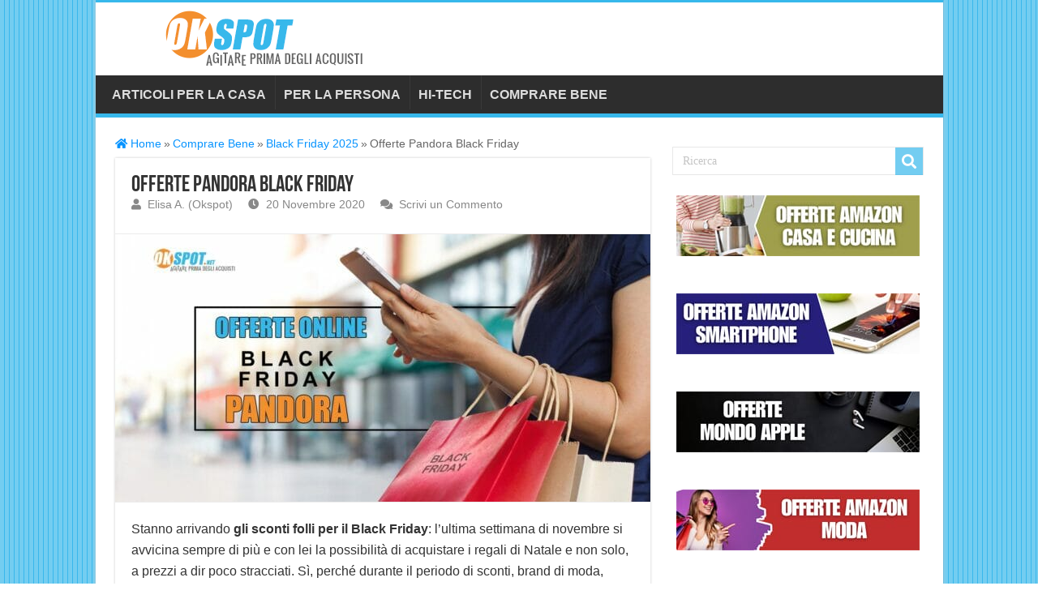

--- FILE ---
content_type: text/html; charset=UTF-8
request_url: https://www.okspot.net/black-friday/pandora-black-friday/
body_size: 26124
content:
<!DOCTYPE html> 
<html lang="it-IT" prefix="og: http://ogp.me/ns#"> 
<head>
<meta charset="UTF-8" />
<link rel="preload" href="https://www.okspot.net/wp-content/cache/fvm/min/1767002201-css3b7a9c3faceeb05ceec6df589d988bf5a64928746d74c83f6543fbea0b4d3.css" as="style" media="all" /> 
<link rel="preload" href="https://www.okspot.net/wp-content/cache/fvm/min/1767002201-css993ee5fabab4c660845184fdf6792dff5d85bb1402c55087a409c82ac9487.css" as="style" media="all" /> 
<link rel="preload" href="https://www.okspot.net/wp-content/cache/fvm/min/1767002201-css631f58a7600267e0f20d3745195cc34e1a551a3e2a07e4c91bba59b79f827.css" as="style" media="all" /> 
<link rel="preload" href="https://www.okspot.net/wp-content/cache/fvm/min/1767002201-css18bd399386dc39f7578cb113d475bbaa4d46d1a9214fce339389b4e002ba4.css" as="style" media="all" /> 
<link rel="preload" href="https://www.okspot.net/wp-content/cache/fvm/min/1767002201-cssc7685d9f00cfaf6bc44bf21b4872c9e5191d8e722ff0921e3bc2a59347852.css" as="style" media="all" /> 
<link rel="preload" href="https://www.okspot.net/wp-content/cache/fvm/min/1767002201-cssd30cb3ac339b45853a801f7a42ddbd516da2556e3d257ccee693de9bab7cc.css" as="style" media="all" /> 
<link rel="preload" href="https://www.okspot.net/wp-content/cache/fvm/min/1767002201-js82680a3d48c4f436f95fc40fc6a3886588bcd35574689e5cd18f1760338d68.js" as="script" /> 
<link rel="preload" href="https://www.okspot.net/wp-content/cache/fvm/min/1767002201-js1dbec49e892dfbd90d642b9b86e2c1b7de1f19dc81b7c5ee5b9dddbc045e45.js" as="script" />
<script data-cfasync="false">if(navigator.userAgent.match(/MSIE|Internet Explorer/i)||navigator.userAgent.match(/Trident\/7\..*?rv:11/i)){var href=document.location.href;if(!href.match(/[?&]iebrowser/)){if(href.indexOf("?")==-1){if(href.indexOf("#")==-1){document.location.href=href+"?iebrowser=1"}else{document.location.href=href.replace("#","?iebrowser=1#")}}else{if(href.indexOf("#")==-1){document.location.href=href+"&iebrowser=1"}else{document.location.href=href.replace("#","&iebrowser=1#")}}}}</script>
<script data-cfasync="false">class FVMLoader{constructor(e){this.triggerEvents=e,this.eventOptions={passive:!0},this.userEventListener=this.triggerListener.bind(this),this.delayedScripts={normal:[],async:[],defer:[]},this.allJQueries=[]}_addUserInteractionListener(e){this.triggerEvents.forEach(t=>window.addEventListener(t,e.userEventListener,e.eventOptions))}_removeUserInteractionListener(e){this.triggerEvents.forEach(t=>window.removeEventListener(t,e.userEventListener,e.eventOptions))}triggerListener(){this._removeUserInteractionListener(this),"loading"===document.readyState?document.addEventListener("DOMContentLoaded",this._loadEverythingNow.bind(this)):this._loadEverythingNow()}async _loadEverythingNow(){this._runAllDelayedCSS(),this._delayEventListeners(),this._delayJQueryReady(this),this._handleDocumentWrite(),this._registerAllDelayedScripts(),await this._loadScriptsFromList(this.delayedScripts.normal),await this._loadScriptsFromList(this.delayedScripts.defer),await this._loadScriptsFromList(this.delayedScripts.async),await this._triggerDOMContentLoaded(),await this._triggerWindowLoad(),window.dispatchEvent(new Event("wpr-allScriptsLoaded"))}_registerAllDelayedScripts(){document.querySelectorAll("script[type=fvmdelay]").forEach(e=>{e.hasAttribute("src")?e.hasAttribute("async")&&!1!==e.async?this.delayedScripts.async.push(e):e.hasAttribute("defer")&&!1!==e.defer||"module"===e.getAttribute("data-type")?this.delayedScripts.defer.push(e):this.delayedScripts.normal.push(e):this.delayedScripts.normal.push(e)})}_runAllDelayedCSS(){document.querySelectorAll("link[rel=fvmdelay]").forEach(e=>{e.setAttribute("rel","stylesheet")})}async _transformScript(e){return await this._requestAnimFrame(),new Promise(t=>{const n=document.createElement("script");let r;[...e.attributes].forEach(e=>{let t=e.nodeName;"type"!==t&&("data-type"===t&&(t="type",r=e.nodeValue),n.setAttribute(t,e.nodeValue))}),e.hasAttribute("src")?(n.addEventListener("load",t),n.addEventListener("error",t)):(n.text=e.text,t()),e.parentNode.replaceChild(n,e)})}async _loadScriptsFromList(e){const t=e.shift();return t?(await this._transformScript(t),this._loadScriptsFromList(e)):Promise.resolve()}_delayEventListeners(){let e={};function t(t,n){!function(t){function n(n){return e[t].eventsToRewrite.indexOf(n)>=0?"wpr-"+n:n}e[t]||(e[t]={originalFunctions:{add:t.addEventListener,remove:t.removeEventListener},eventsToRewrite:[]},t.addEventListener=function(){arguments[0]=n(arguments[0]),e[t].originalFunctions.add.apply(t,arguments)},t.removeEventListener=function(){arguments[0]=n(arguments[0]),e[t].originalFunctions.remove.apply(t,arguments)})}(t),e[t].eventsToRewrite.push(n)}function n(e,t){let n=e[t];Object.defineProperty(e,t,{get:()=>n||function(){},set(r){e["wpr"+t]=n=r}})}t(document,"DOMContentLoaded"),t(window,"DOMContentLoaded"),t(window,"load"),t(window,"pageshow"),t(document,"readystatechange"),n(document,"onreadystatechange"),n(window,"onload"),n(window,"onpageshow")}_delayJQueryReady(e){let t=window.jQuery;Object.defineProperty(window,"jQuery",{get:()=>t,set(n){if(n&&n.fn&&!e.allJQueries.includes(n)){n.fn.ready=n.fn.init.prototype.ready=function(t){e.domReadyFired?t.bind(document)(n):document.addEventListener("DOMContentLoaded2",()=>t.bind(document)(n))};const t=n.fn.on;n.fn.on=n.fn.init.prototype.on=function(){if(this[0]===window){function e(e){return e.split(" ").map(e=>"load"===e||0===e.indexOf("load.")?"wpr-jquery-load":e).join(" ")}"string"==typeof arguments[0]||arguments[0]instanceof String?arguments[0]=e(arguments[0]):"object"==typeof arguments[0]&&Object.keys(arguments[0]).forEach(t=>{delete Object.assign(arguments[0],{[e(t)]:arguments[0][t]})[t]})}return t.apply(this,arguments),this},e.allJQueries.push(n)}t=n}})}async _triggerDOMContentLoaded(){this.domReadyFired=!0,await this._requestAnimFrame(),document.dispatchEvent(new Event("DOMContentLoaded2")),await this._requestAnimFrame(),window.dispatchEvent(new Event("DOMContentLoaded2")),await this._requestAnimFrame(),document.dispatchEvent(new Event("wpr-readystatechange")),await this._requestAnimFrame(),document.wpronreadystatechange&&document.wpronreadystatechange()}async _triggerWindowLoad(){await this._requestAnimFrame(),window.dispatchEvent(new Event("wpr-load")),await this._requestAnimFrame(),window.wpronload&&window.wpronload(),await this._requestAnimFrame(),this.allJQueries.forEach(e=>e(window).trigger("wpr-jquery-load")),window.dispatchEvent(new Event("wpr-pageshow")),await this._requestAnimFrame(),window.wpronpageshow&&window.wpronpageshow()}_handleDocumentWrite(){const e=new Map;document.write=document.writeln=function(t){const n=document.currentScript,r=document.createRange(),i=n.parentElement;let a=e.get(n);void 0===a&&(a=n.nextSibling,e.set(n,a));const s=document.createDocumentFragment();r.setStart(s,0),s.appendChild(r.createContextualFragment(t)),i.insertBefore(s,a)}}async _requestAnimFrame(){return new Promise(e=>requestAnimationFrame(e))}static run(){const e=new FVMLoader(["keydown","mousemove","touchmove","touchstart","touchend","wheel"]);e._addUserInteractionListener(e)}}FVMLoader.run();</script>
<title>Offerte Pandora black friday, modelli e sconti</title>
<meta property="og:title" content="Offerte Pandora Black Friday - Okspot"/>
<meta property="og:type" content="article"/>
<meta property="og:description" content="Stanno arrivando gli sconti folli per il Black Friday: l'ultima settimana di novembre si avvicina se"/>
<meta property="og:url" content="https://www.okspot.net/black-friday/pandora-black-friday/"/>
<meta property="og:site_name" content="Okspot"/>
<meta property="og:image" content="https://www.okspot.net/wp-content/uploads/2020/11/black-friday-pandora.jpg" />
<meta name='robots' content='max-image-preview:large' />
<meta name="description" content="Guida ai gioielli Pandora con offerte speciali e prezzi ribassati per il Black Friday. Charm, bracciali, collane e anelli per tutti gli stili e i look." />
<link rel="canonical" href="https://www.okspot.net/black-friday/pandora-black-friday/" />
<meta name="viewport" content="width=device-width, initial-scale=1.0" />
<link rel="preload" fetchpriority="low" id="fvmfonts-css" href="https://www.okspot.net/wp-content/cache/fvm/min/1767002201-css41536f90b50327a44d4ac7545b04fde256216a3ef9fd3152f595599148bb3.css" as="style" media="all" onload="this.rel='stylesheet';this.onload=null"> 
<link rel="profile" href="http://gmpg.org/xfn/11" /> 
<style id='wp-img-auto-sizes-contain-inline-css' type='text/css' media="all">img:is([sizes=auto i],[sizes^="auto," i]){contain-intrinsic-size:3000px 1500px}</style> 
<style id='wp-block-library-inline-css' type='text/css' media="all">:root{--wp-block-synced-color:#7a00df;--wp-block-synced-color--rgb:122,0,223;--wp-bound-block-color:var(--wp-block-synced-color);--wp-editor-canvas-background:#ddd;--wp-admin-theme-color:#007cba;--wp-admin-theme-color--rgb:0,124,186;--wp-admin-theme-color-darker-10:#006ba1;--wp-admin-theme-color-darker-10--rgb:0,107,160.5;--wp-admin-theme-color-darker-20:#005a87;--wp-admin-theme-color-darker-20--rgb:0,90,135;--wp-admin-border-width-focus:2px}@media (min-resolution:192dpi){:root{--wp-admin-border-width-focus:1.5px}}.wp-element-button{cursor:pointer}:root .has-very-light-gray-background-color{background-color:#eee}:root .has-very-dark-gray-background-color{background-color:#313131}:root .has-very-light-gray-color{color:#eee}:root .has-very-dark-gray-color{color:#313131}:root .has-vivid-green-cyan-to-vivid-cyan-blue-gradient-background{background:linear-gradient(135deg,#00d084,#0693e3)}:root .has-purple-crush-gradient-background{background:linear-gradient(135deg,#34e2e4,#4721fb 50%,#ab1dfe)}:root .has-hazy-dawn-gradient-background{background:linear-gradient(135deg,#faaca8,#dad0ec)}:root .has-subdued-olive-gradient-background{background:linear-gradient(135deg,#fafae1,#67a671)}:root .has-atomic-cream-gradient-background{background:linear-gradient(135deg,#fdd79a,#004a59)}:root .has-nightshade-gradient-background{background:linear-gradient(135deg,#330968,#31cdcf)}:root .has-midnight-gradient-background{background:linear-gradient(135deg,#020381,#2874fc)}:root{--wp--preset--font-size--normal:16px;--wp--preset--font-size--huge:42px}.has-regular-font-size{font-size:1em}.has-larger-font-size{font-size:2.625em}.has-normal-font-size{font-size:var(--wp--preset--font-size--normal)}.has-huge-font-size{font-size:var(--wp--preset--font-size--huge)}.has-text-align-center{text-align:center}.has-text-align-left{text-align:left}.has-text-align-right{text-align:right}.has-fit-text{white-space:nowrap!important}#end-resizable-editor-section{display:none}.aligncenter{clear:both}.items-justified-left{justify-content:flex-start}.items-justified-center{justify-content:center}.items-justified-right{justify-content:flex-end}.items-justified-space-between{justify-content:space-between}.screen-reader-text{border:0;clip-path:inset(50%);height:1px;margin:-1px;overflow:hidden;padding:0;position:absolute;width:1px;word-wrap:normal!important}.screen-reader-text:focus{background-color:#ddd;clip-path:none;color:#444;display:block;font-size:1em;height:auto;left:5px;line-height:normal;padding:15px 23px 14px;text-decoration:none;top:5px;width:auto;z-index:100000}html :where(.has-border-color){border-style:solid}html :where([style*=border-top-color]){border-top-style:solid}html :where([style*=border-right-color]){border-right-style:solid}html :where([style*=border-bottom-color]){border-bottom-style:solid}html :where([style*=border-left-color]){border-left-style:solid}html :where([style*=border-width]){border-style:solid}html :where([style*=border-top-width]){border-top-style:solid}html :where([style*=border-right-width]){border-right-style:solid}html :where([style*=border-bottom-width]){border-bottom-style:solid}html :where([style*=border-left-width]){border-left-style:solid}html :where(img[class*=wp-image-]){height:auto;max-width:100%}:where(figure){margin:0 0 1em}html :where(.is-position-sticky){--wp-admin--admin-bar--position-offset:var(--wp-admin--admin-bar--height,0px)}@media screen and (max-width:600px){html :where(.is-position-sticky){--wp-admin--admin-bar--position-offset:0px}}</style>
<style id='global-styles-inline-css' type='text/css' media="all">:root{--wp--preset--aspect-ratio--square:1;--wp--preset--aspect-ratio--4-3:4/3;--wp--preset--aspect-ratio--3-4:3/4;--wp--preset--aspect-ratio--3-2:3/2;--wp--preset--aspect-ratio--2-3:2/3;--wp--preset--aspect-ratio--16-9:16/9;--wp--preset--aspect-ratio--9-16:9/16;--wp--preset--color--black:#000000;--wp--preset--color--cyan-bluish-gray:#abb8c3;--wp--preset--color--white:#ffffff;--wp--preset--color--pale-pink:#f78da7;--wp--preset--color--vivid-red:#cf2e2e;--wp--preset--color--luminous-vivid-orange:#ff6900;--wp--preset--color--luminous-vivid-amber:#fcb900;--wp--preset--color--light-green-cyan:#7bdcb5;--wp--preset--color--vivid-green-cyan:#00d084;--wp--preset--color--pale-cyan-blue:#8ed1fc;--wp--preset--color--vivid-cyan-blue:#0693e3;--wp--preset--color--vivid-purple:#9b51e0;--wp--preset--gradient--vivid-cyan-blue-to-vivid-purple:linear-gradient(135deg,rgb(6,147,227) 0%,rgb(155,81,224) 100%);--wp--preset--gradient--light-green-cyan-to-vivid-green-cyan:linear-gradient(135deg,rgb(122,220,180) 0%,rgb(0,208,130) 100%);--wp--preset--gradient--luminous-vivid-amber-to-luminous-vivid-orange:linear-gradient(135deg,rgb(252,185,0) 0%,rgb(255,105,0) 100%);--wp--preset--gradient--luminous-vivid-orange-to-vivid-red:linear-gradient(135deg,rgb(255,105,0) 0%,rgb(207,46,46) 100%);--wp--preset--gradient--very-light-gray-to-cyan-bluish-gray:linear-gradient(135deg,rgb(238,238,238) 0%,rgb(169,184,195) 100%);--wp--preset--gradient--cool-to-warm-spectrum:linear-gradient(135deg,rgb(74,234,220) 0%,rgb(151,120,209) 20%,rgb(207,42,186) 40%,rgb(238,44,130) 60%,rgb(251,105,98) 80%,rgb(254,248,76) 100%);--wp--preset--gradient--blush-light-purple:linear-gradient(135deg,rgb(255,206,236) 0%,rgb(152,150,240) 100%);--wp--preset--gradient--blush-bordeaux:linear-gradient(135deg,rgb(254,205,165) 0%,rgb(254,45,45) 50%,rgb(107,0,62) 100%);--wp--preset--gradient--luminous-dusk:linear-gradient(135deg,rgb(255,203,112) 0%,rgb(199,81,192) 50%,rgb(65,88,208) 100%);--wp--preset--gradient--pale-ocean:linear-gradient(135deg,rgb(255,245,203) 0%,rgb(182,227,212) 50%,rgb(51,167,181) 100%);--wp--preset--gradient--electric-grass:linear-gradient(135deg,rgb(202,248,128) 0%,rgb(113,206,126) 100%);--wp--preset--gradient--midnight:linear-gradient(135deg,rgb(2,3,129) 0%,rgb(40,116,252) 100%);--wp--preset--font-size--small:13px;--wp--preset--font-size--medium:20px;--wp--preset--font-size--large:36px;--wp--preset--font-size--x-large:42px;--wp--preset--spacing--20:0.44rem;--wp--preset--spacing--30:0.67rem;--wp--preset--spacing--40:1rem;--wp--preset--spacing--50:1.5rem;--wp--preset--spacing--60:2.25rem;--wp--preset--spacing--70:3.38rem;--wp--preset--spacing--80:5.06rem;--wp--preset--shadow--natural:6px 6px 9px rgba(0, 0, 0, 0.2);--wp--preset--shadow--deep:12px 12px 50px rgba(0, 0, 0, 0.4);--wp--preset--shadow--sharp:6px 6px 0px rgba(0, 0, 0, 0.2);--wp--preset--shadow--outlined:6px 6px 0px -3px rgb(255, 255, 255), 6px 6px rgb(0, 0, 0);--wp--preset--shadow--crisp:6px 6px 0px rgb(0, 0, 0)}:where(.is-layout-flex){gap:.5em}:where(.is-layout-grid){gap:.5em}body .is-layout-flex{display:flex}.is-layout-flex{flex-wrap:wrap;align-items:center}.is-layout-flex>:is(*,div){margin:0}body .is-layout-grid{display:grid}.is-layout-grid>:is(*,div){margin:0}:where(.wp-block-columns.is-layout-flex){gap:2em}:where(.wp-block-columns.is-layout-grid){gap:2em}:where(.wp-block-post-template.is-layout-flex){gap:1.25em}:where(.wp-block-post-template.is-layout-grid){gap:1.25em}.has-black-color{color:var(--wp--preset--color--black)!important}.has-cyan-bluish-gray-color{color:var(--wp--preset--color--cyan-bluish-gray)!important}.has-white-color{color:var(--wp--preset--color--white)!important}.has-pale-pink-color{color:var(--wp--preset--color--pale-pink)!important}.has-vivid-red-color{color:var(--wp--preset--color--vivid-red)!important}.has-luminous-vivid-orange-color{color:var(--wp--preset--color--luminous-vivid-orange)!important}.has-luminous-vivid-amber-color{color:var(--wp--preset--color--luminous-vivid-amber)!important}.has-light-green-cyan-color{color:var(--wp--preset--color--light-green-cyan)!important}.has-vivid-green-cyan-color{color:var(--wp--preset--color--vivid-green-cyan)!important}.has-pale-cyan-blue-color{color:var(--wp--preset--color--pale-cyan-blue)!important}.has-vivid-cyan-blue-color{color:var(--wp--preset--color--vivid-cyan-blue)!important}.has-vivid-purple-color{color:var(--wp--preset--color--vivid-purple)!important}.has-black-background-color{background-color:var(--wp--preset--color--black)!important}.has-cyan-bluish-gray-background-color{background-color:var(--wp--preset--color--cyan-bluish-gray)!important}.has-white-background-color{background-color:var(--wp--preset--color--white)!important}.has-pale-pink-background-color{background-color:var(--wp--preset--color--pale-pink)!important}.has-vivid-red-background-color{background-color:var(--wp--preset--color--vivid-red)!important}.has-luminous-vivid-orange-background-color{background-color:var(--wp--preset--color--luminous-vivid-orange)!important}.has-luminous-vivid-amber-background-color{background-color:var(--wp--preset--color--luminous-vivid-amber)!important}.has-light-green-cyan-background-color{background-color:var(--wp--preset--color--light-green-cyan)!important}.has-vivid-green-cyan-background-color{background-color:var(--wp--preset--color--vivid-green-cyan)!important}.has-pale-cyan-blue-background-color{background-color:var(--wp--preset--color--pale-cyan-blue)!important}.has-vivid-cyan-blue-background-color{background-color:var(--wp--preset--color--vivid-cyan-blue)!important}.has-vivid-purple-background-color{background-color:var(--wp--preset--color--vivid-purple)!important}.has-black-border-color{border-color:var(--wp--preset--color--black)!important}.has-cyan-bluish-gray-border-color{border-color:var(--wp--preset--color--cyan-bluish-gray)!important}.has-white-border-color{border-color:var(--wp--preset--color--white)!important}.has-pale-pink-border-color{border-color:var(--wp--preset--color--pale-pink)!important}.has-vivid-red-border-color{border-color:var(--wp--preset--color--vivid-red)!important}.has-luminous-vivid-orange-border-color{border-color:var(--wp--preset--color--luminous-vivid-orange)!important}.has-luminous-vivid-amber-border-color{border-color:var(--wp--preset--color--luminous-vivid-amber)!important}.has-light-green-cyan-border-color{border-color:var(--wp--preset--color--light-green-cyan)!important}.has-vivid-green-cyan-border-color{border-color:var(--wp--preset--color--vivid-green-cyan)!important}.has-pale-cyan-blue-border-color{border-color:var(--wp--preset--color--pale-cyan-blue)!important}.has-vivid-cyan-blue-border-color{border-color:var(--wp--preset--color--vivid-cyan-blue)!important}.has-vivid-purple-border-color{border-color:var(--wp--preset--color--vivid-purple)!important}.has-vivid-cyan-blue-to-vivid-purple-gradient-background{background:var(--wp--preset--gradient--vivid-cyan-blue-to-vivid-purple)!important}.has-light-green-cyan-to-vivid-green-cyan-gradient-background{background:var(--wp--preset--gradient--light-green-cyan-to-vivid-green-cyan)!important}.has-luminous-vivid-amber-to-luminous-vivid-orange-gradient-background{background:var(--wp--preset--gradient--luminous-vivid-amber-to-luminous-vivid-orange)!important}.has-luminous-vivid-orange-to-vivid-red-gradient-background{background:var(--wp--preset--gradient--luminous-vivid-orange-to-vivid-red)!important}.has-very-light-gray-to-cyan-bluish-gray-gradient-background{background:var(--wp--preset--gradient--very-light-gray-to-cyan-bluish-gray)!important}.has-cool-to-warm-spectrum-gradient-background{background:var(--wp--preset--gradient--cool-to-warm-spectrum)!important}.has-blush-light-purple-gradient-background{background:var(--wp--preset--gradient--blush-light-purple)!important}.has-blush-bordeaux-gradient-background{background:var(--wp--preset--gradient--blush-bordeaux)!important}.has-luminous-dusk-gradient-background{background:var(--wp--preset--gradient--luminous-dusk)!important}.has-pale-ocean-gradient-background{background:var(--wp--preset--gradient--pale-ocean)!important}.has-electric-grass-gradient-background{background:var(--wp--preset--gradient--electric-grass)!important}.has-midnight-gradient-background{background:var(--wp--preset--gradient--midnight)!important}.has-small-font-size{font-size:var(--wp--preset--font-size--small)!important}.has-medium-font-size{font-size:var(--wp--preset--font-size--medium)!important}.has-large-font-size{font-size:var(--wp--preset--font-size--large)!important}.has-x-large-font-size{font-size:var(--wp--preset--font-size--x-large)!important}</style> 
<style id='classic-theme-styles-inline-css' type='text/css' media="all">/*! This file is auto-generated */ .wp-block-button__link{color:#fff;background-color:#32373c;border-radius:9999px;box-shadow:none;text-decoration:none;padding:calc(.667em + 2px) calc(1.333em + 2px);font-size:1.125em}.wp-block-file__button{background:#32373c;color:#fff;text-decoration:none}</style> 
<link rel='stylesheet' id='toc-screen-css' href='https://www.okspot.net/wp-content/cache/fvm/min/1767002201-css3b7a9c3faceeb05ceec6df589d988bf5a64928746d74c83f6543fbea0b4d3.css' type='text/css' media='all' /> 
<style id='toc-screen-inline-css' type='text/css' media="all">div#toc_container{background:#f1f1f1;border:1px solid #999}</style> 
<link rel='stylesheet' id='tie-style-css' href='https://www.okspot.net/wp-content/themes/sahifa/style.css' type='text/css' media='all' /> 
<link rel='stylesheet' id='tie-ilightbox-skin-css' href='https://www.okspot.net/wp-content/cache/fvm/min/1767002201-css993ee5fabab4c660845184fdf6792dff5d85bb1402c55087a409c82ac9487.css' type='text/css' media='all' /> 
<link rel='stylesheet' id='wpdiscuz-frontend-css-css' href='https://www.okspot.net/wp-content/cache/fvm/min/1767002201-css631f58a7600267e0f20d3745195cc34e1a551a3e2a07e4c91bba59b79f827.css' type='text/css' media='all' /> 
<style id='wpdiscuz-frontend-css-inline-css' type='text/css' media="all">#wpdcom .wpd-blog-administrator .wpd-comment-label{color:#fff;background-color:#f38f2e;border:none}#wpdcom .wpd-blog-administrator .wpd-comment-author,#wpdcom .wpd-blog-administrator .wpd-comment-author a{color:#f38f2e}#wpdcom.wpd-layout-1 .wpd-comment .wpd-blog-administrator .wpd-avatar img{border-color:#f38f2e}#wpdcom.wpd-layout-2 .wpd-comment.wpd-reply .wpd-comment-wrap.wpd-blog-administrator{border-left:3px solid #f38f2e}#wpdcom.wpd-layout-2 .wpd-comment .wpd-blog-administrator .wpd-avatar img{border-bottom-color:#f38f2e}#wpdcom.wpd-layout-3 .wpd-blog-administrator .wpd-comment-subheader{border-top:1px dashed #f38f2e}#wpdcom.wpd-layout-3 .wpd-reply .wpd-blog-administrator .wpd-comment-right{border-left:1px solid #f38f2e}#wpdcom .wpd-blog-editor .wpd-comment-label{color:#fff;background-color:#000;border:none}#wpdcom .wpd-blog-editor .wpd-comment-author,#wpdcom .wpd-blog-editor .wpd-comment-author a{color:#000}#wpdcom.wpd-layout-1 .wpd-comment .wpd-blog-editor .wpd-avatar img{border-color:#000}#wpdcom.wpd-layout-2 .wpd-comment.wpd-reply .wpd-comment-wrap.wpd-blog-editor{border-left:3px solid #000}#wpdcom.wpd-layout-2 .wpd-comment .wpd-blog-editor .wpd-avatar img{border-bottom-color:#000}#wpdcom.wpd-layout-3 .wpd-blog-editor .wpd-comment-subheader{border-top:1px dashed #000}#wpdcom.wpd-layout-3 .wpd-reply .wpd-blog-editor .wpd-comment-right{border-left:1px solid #000}#wpdcom .wpd-blog-author .wpd-comment-label{color:#fff;background-color:#000;border:none}#wpdcom .wpd-blog-author .wpd-comment-author,#wpdcom .wpd-blog-author .wpd-comment-author a{color:#000}#wpdcom.wpd-layout-1 .wpd-comment .wpd-blog-author .wpd-avatar img{border-color:#000}#wpdcom.wpd-layout-2 .wpd-comment .wpd-blog-author .wpd-avatar img{border-bottom-color:#000}#wpdcom.wpd-layout-3 .wpd-blog-author .wpd-comment-subheader{border-top:1px dashed #000}#wpdcom.wpd-layout-3 .wpd-reply .wpd-blog-author .wpd-comment-right{border-left:1px solid #000}#wpdcom .wpd-blog-contributor .wpd-comment-label{color:#fff;background-color:#000;border:none}#wpdcom .wpd-blog-contributor .wpd-comment-author,#wpdcom .wpd-blog-contributor .wpd-comment-author a{color:#000}#wpdcom.wpd-layout-1 .wpd-comment .wpd-blog-contributor .wpd-avatar img{border-color:#000}#wpdcom.wpd-layout-2 .wpd-comment .wpd-blog-contributor .wpd-avatar img{border-bottom-color:#000}#wpdcom.wpd-layout-3 .wpd-blog-contributor .wpd-comment-subheader{border-top:1px dashed #000}#wpdcom.wpd-layout-3 .wpd-reply .wpd-blog-contributor .wpd-comment-right{border-left:1px solid #000}#wpdcom .wpd-blog-subscriber .wpd-comment-label{color:#fff;background-color:#000;border:none}#wpdcom .wpd-blog-subscriber .wpd-comment-author,#wpdcom .wpd-blog-subscriber .wpd-comment-author a{color:#000}#wpdcom.wpd-layout-2 .wpd-comment .wpd-blog-subscriber .wpd-avatar img{border-bottom-color:#000}#wpdcom.wpd-layout-3 .wpd-blog-subscriber .wpd-comment-subheader{border-top:1px dashed #000}#wpdcom .wpd-blog-aioseo_manager .wpd-comment-label{color:#fff;background-color:#00B38F;border:none}#wpdcom .wpd-blog-aioseo_manager .wpd-comment-author,#wpdcom .wpd-blog-aioseo_manager .wpd-comment-author a{color:#00B38F}#wpdcom.wpd-layout-1 .wpd-comment .wpd-blog-aioseo_manager .wpd-avatar img{border-color:#00B38F}#wpdcom.wpd-layout-2 .wpd-comment .wpd-blog-aioseo_manager .wpd-avatar img{border-bottom-color:#00B38F}#wpdcom.wpd-layout-3 .wpd-blog-aioseo_manager .wpd-comment-subheader{border-top:1px dashed #00B38F}#wpdcom.wpd-layout-3 .wpd-reply .wpd-blog-aioseo_manager .wpd-comment-right{border-left:1px solid #00B38F}#wpdcom .wpd-blog-aioseo_editor .wpd-comment-label{color:#fff;background-color:#00B38F;border:none}#wpdcom .wpd-blog-aioseo_editor .wpd-comment-author,#wpdcom .wpd-blog-aioseo_editor .wpd-comment-author a{color:#00B38F}#wpdcom.wpd-layout-1 .wpd-comment .wpd-blog-aioseo_editor .wpd-avatar img{border-color:#00B38F}#wpdcom.wpd-layout-2 .wpd-comment .wpd-blog-aioseo_editor .wpd-avatar img{border-bottom-color:#00B38F}#wpdcom.wpd-layout-3 .wpd-blog-aioseo_editor .wpd-comment-subheader{border-top:1px dashed #00B38F}#wpdcom.wpd-layout-3 .wpd-reply .wpd-blog-aioseo_editor .wpd-comment-right{border-left:1px solid #00B38F}#wpdcom .wpd-blog-post_author .wpd-comment-label{color:#fff;background-color:#f38f2e;border:none}#wpdcom .wpd-blog-post_author .wpd-comment-author,#wpdcom .wpd-blog-post_author .wpd-comment-author a{color:#f38f2e}#wpdcom .wpd-blog-post_author .wpd-avatar img{border-color:#f38f2e}#wpdcom.wpd-layout-1 .wpd-comment .wpd-blog-post_author .wpd-avatar img{border-color:#f38f2e}#wpdcom.wpd-layout-2 .wpd-comment.wpd-reply .wpd-comment-wrap.wpd-blog-post_author{border-left:3px solid #f38f2e}#wpdcom.wpd-layout-2 .wpd-comment .wpd-blog-post_author .wpd-avatar img{border-bottom-color:#f38f2e}#wpdcom.wpd-layout-3 .wpd-blog-post_author .wpd-comment-subheader{border-top:1px dashed #f38f2e}#wpdcom.wpd-layout-3 .wpd-reply .wpd-blog-post_author .wpd-comment-right{border-left:1px solid #f38f2e}#wpdcom .wpd-blog-guest .wpd-comment-label{color:#fff;background-color:#000;border:none}#wpdcom .wpd-blog-guest .wpd-comment-author,#wpdcom .wpd-blog-guest .wpd-comment-author a{color:#000}#wpdcom.wpd-layout-3 .wpd-blog-guest .wpd-comment-subheader{border-top:1px dashed #000}#wpdcom .ql-editor>*{color:#777}#wpdcom .ql-toolbar{border:1px solid #DDD;border-top:none}#wpdcom .ql-container{border:1px solid #DDD;border-bottom:none}#wpdcom .wpd-form-row .wpdiscuz-item input[type="text"],#wpdcom .wpd-form-row .wpdiscuz-item input[type="email"],#wpdcom .wpd-form-row .wpdiscuz-item input[type="url"],#wpdcom .wpd-form-row .wpdiscuz-item input[type="color"],#wpdcom .wpd-form-row .wpdiscuz-item input[type="date"],#wpdcom .wpd-form-row .wpdiscuz-item input[type="datetime"],#wpdcom .wpd-form-row .wpdiscuz-item input[type="datetime-local"],#wpdcom .wpd-form-row .wpdiscuz-item input[type="month"],#wpdcom .wpd-form-row .wpdiscuz-item input[type="number"],#wpdcom .wpd-form-row .wpdiscuz-item input[type="time"],#wpdcom textarea,#wpdcom select{border:1px solid #DDD;color:#777}#wpdcom .wpd-form-row .wpdiscuz-item textarea{border:1px solid #DDD}#wpdcom .wpd-comment-text{color:#777}#wpdcom .wpd-thread-head .wpd-thread-info{border-bottom:2px solid #000}#wpdcom .wpd-thread-head .wpd-thread-info.wpd-reviews-tab svg{fill:#000}#wpdcom .wpd-thread-head .wpdiscuz-user-settings{border-bottom:2px solid #000}#wpdcom .wpd-thread-head .wpdiscuz-user-settings:hover{color:#000}#wpdcom .wpd-comment .wpd-follow-link:hover{color:#000}#wpdcom .wpd-comment-status .wpd-sticky{color:#000}#wpdcom .wpd-thread-filter .wpdf-active{color:#000;border-bottom-color:#000}#wpdcom .wpd-comment-info-bar{border:1px dashed #333;background:#e6e6e6}#wpdcom .wpd-comment-info-bar .wpd-current-view i{color:#000}#wpdcom .wpd-filter-view-all:hover{background:#000}#wpdcom .wpdiscuz-item .wpdiscuz-rating>label{color:#DDD}#wpdcom .wpdiscuz-item .wpdiscuz-rating>input~label:hover,#wpdcom .wpdiscuz-item .wpdiscuz-rating>input:not(:checked)~label:hover~label,#wpdcom .wpdiscuz-item .wpdiscuz-rating>input:not(:checked)~label:hover~label{color:#FFED85}#wpdcom .wpdiscuz-item .wpdiscuz-rating>input:checked~label:hover,#wpdcom .wpdiscuz-item .wpdiscuz-rating>input:checked~label:hover,#wpdcom .wpdiscuz-item .wpdiscuz-rating>label:hover~input:checked~label,#wpdcom .wpdiscuz-item .wpdiscuz-rating>input:checked+label:hover~label,#wpdcom .wpdiscuz-item .wpdiscuz-rating>input:checked~label:hover~label,.wpd-custom-field .wcf-active-star,#wpdcom .wpdiscuz-item .wpdiscuz-rating>input:checked~label{color:gold}#wpd-post-rating .wpd-rating-wrap .wpd-rating-stars svg .wpd-star{fill:#DDD}#wpd-post-rating .wpd-rating-wrap .wpd-rating-stars svg .wpd-active{fill:gold}#wpd-post-rating .wpd-rating-wrap .wpd-rate-starts svg .wpd-star{fill:#DDD}#wpd-post-rating .wpd-rating-wrap .wpd-rate-starts:hover svg .wpd-star{fill:#FFED85}#wpd-post-rating.wpd-not-rated .wpd-rating-wrap .wpd-rate-starts svg:hover~svg .wpd-star{fill:#DDD}.wpdiscuz-post-rating-wrap .wpd-rating .wpd-rating-wrap .wpd-rating-stars svg .wpd-star{fill:#DDD}.wpdiscuz-post-rating-wrap .wpd-rating .wpd-rating-wrap .wpd-rating-stars svg .wpd-active{fill:gold}#wpdcom .wpd-comment .wpd-follow-active{color:#ff7a00}#wpdcom .page-numbers{color:#555;border:#555 1px solid}#wpdcom span.current{background:#555}#wpdcom.wpd-layout-1 .wpd-new-loaded-comment>.wpd-comment-wrap>.wpd-comment-right{background:#FFFAD6}#wpdcom.wpd-layout-2 .wpd-new-loaded-comment.wpd-comment>.wpd-comment-wrap>.wpd-comment-right{background:#FFFAD6}#wpdcom.wpd-layout-2 .wpd-new-loaded-comment.wpd-comment.wpd-reply>.wpd-comment-wrap>.wpd-comment-right{background:transparent}#wpdcom.wpd-layout-2 .wpd-new-loaded-comment.wpd-comment.wpd-reply>.wpd-comment-wrap{background:#FFFAD6}#wpdcom.wpd-layout-3 .wpd-new-loaded-comment.wpd-comment>.wpd-comment-wrap>.wpd-comment-right{background:#FFFAD6}#wpdcom .wpd-follow:hover i,#wpdcom .wpd-unfollow:hover i,#wpdcom .wpd-comment .wpd-follow-active:hover i{color:#000}#wpdcom .wpdiscuz-readmore{cursor:pointer;color:#000}.wpd-custom-field .wcf-pasiv-star,#wpcomm .wpdiscuz-item .wpdiscuz-rating>label{color:#DDD}.wpd-wrapper .wpd-list-item.wpd-active{border-top:3px solid #000}#wpdcom.wpd-layout-2 .wpd-comment.wpd-reply.wpd-unapproved-comment .wpd-comment-wrap{border-left:3px solid #FFFAD6}#wpdcom.wpd-layout-3 .wpd-comment.wpd-reply.wpd-unapproved-comment .wpd-comment-right{border-left:1px solid #FFFAD6}#wpdcom .wpd-prim-button{background-color:#0894ff;color:#FFF}#wpdcom .wpd_label__check i.wpdicon-on{color:#0894ff;border:1px solid #84caff}#wpd-bubble-wrapper #wpd-bubble-all-comments-count{color:#0894ff}#wpd-bubble-wrapper>div{background-color:#0894ff}#wpd-bubble-wrapper>#wpd-bubble #wpd-bubble-add-message{background-color:#0894ff}#wpd-bubble-wrapper>#wpd-bubble #wpd-bubble-add-message::before{border-left-color:#0894ff;border-right-color:#0894ff}#wpd-bubble-wrapper.wpd-right-corner>#wpd-bubble #wpd-bubble-add-message::before{border-left-color:#0894ff;border-right-color:#0894ff}.wpd-inline-icon-wrapper path.wpd-inline-icon-first{fill:#0894ff}.wpd-inline-icon-count{background-color:#0894ff}.wpd-inline-icon-count::before{border-right-color:#0894ff}.wpd-inline-form-wrapper::before{border-bottom-color:#0894ff}.wpd-inline-form-question{background-color:#0894ff}.wpd-inline-form{background-color:#0894ff}.wpd-last-inline-comments-wrapper{border-color:#0894ff}.wpd-last-inline-comments-wrapper::before{border-bottom-color:#0894ff}.wpd-last-inline-comments-wrapper .wpd-view-all-inline-comments{background:#0894ff}.wpd-last-inline-comments-wrapper .wpd-view-all-inline-comments:hover,.wpd-last-inline-comments-wrapper .wpd-view-all-inline-comments:active,.wpd-last-inline-comments-wrapper .wpd-view-all-inline-comments:focus{background-color:#0894ff}#wpdcom .ql-snow .ql-tooltip[data-mode="link"]::before{content:"Inserisci il link:"}#wpdcom .ql-snow .ql-tooltip.ql-editing a.ql-action::after{content:"Save"}.comments-area{width:auto}</style> 
<link rel='stylesheet' id='wpdiscuz-fa-css' href='https://www.okspot.net/wp-content/cache/fvm/min/1767002201-css18bd399386dc39f7578cb113d475bbaa4d46d1a9214fce339389b4e002ba4.css' type='text/css' media='all' /> 
<link rel='stylesheet' id='wpdiscuz-combo-css-css' href='https://www.okspot.net/wp-content/cache/fvm/min/1767002201-cssc7685d9f00cfaf6bc44bf21b4872c9e5191d8e722ff0921e3bc2a59347852.css' type='text/css' media='all' /> 
<link rel='stylesheet' id='aawp-css' href='https://www.okspot.net/wp-content/cache/fvm/min/1767002201-cssd30cb3ac339b45853a801f7a42ddbd516da2556e3d257ccee693de9bab7cc.css' type='text/css' media='all' /> 
<script src="https://www.okspot.net/wp-content/cache/fvm/min/1767002201-js82680a3d48c4f436f95fc40fc6a3886588bcd35574689e5cd18f1760338d68.js" id="jquery-core-js"></script>
<script src="https://www.okspot.net/wp-content/cache/fvm/min/1767002201-js1dbec49e892dfbd90d642b9b86e2c1b7de1f19dc81b7c5ee5b9dddbc045e45.js" id="jquery-migrate-js"></script>
<style type="text/css" media="all">.aawp .aawp-tb__row--highlight{background-color:#256aaf}.aawp .aawp-tb__row--highlight{color:#256aaf}.aawp .aawp-tb__row--highlight a{color:#256aaf}</style>
<style type="text/css" media="all">.aawp .aawp-product--horizontal{border:1px solid #999;max-width:100%;padding:10px;font-size:14px}.aawp .aawp-product--horizontal .aawp-product__price--current{font-size:18px;font-weight:700;color:#b12704}.aawp .aawp-product--vertical .aawp-product__content{min-height:60px}.aawp .aawp-product--vertical .aawp-product__title{height:auto}.aawp-product__ribbon--bestseller{background:#F38F2E}.aawp-button,.aawp .aawp-button{font-size:18px}.aawp-button.aawp-button--yellow,.aawp .aawp-button.aawp-button--yellow{background-color:#ffd814;border-color:#ffd814!important;color:#000000!important}.aawp .aawp-6emme.aawp-product--vertical.aawp-product--style-light{box-shadow:none;border-bottom:10px solid #fad2ac}.aawp .aawp-6emme.aawp-product--vertical.aawp-product--style-light .aawp-product__image{border-bottom:3px solid #e8e8e8}.aawp .aawp-6emme.aawp-product--vertical.aawp-product--style-light .aawp-product__title{line-height:1.5;margin-top:20px}.aawp-6emme .aawp-ribbon__top3{display:flex;align-items:center;justify-content:center;position:absolute;left:0;top:0;width:65px;transform:translate(-25%,-25%)}.aawp-6emme .aawp-ribbon__top3 .aawp-ribbon__image{position:absolute}.aawp-6emme .aawp-ribbon__top3 .aawp-ribbon__text{z-index:2;color:#fff;font-size:2.3em;font-weight:700}.aawp .aawp-6emme.aawp-product--horizontal{width:95%;margin-left:auto;margin-right:auto;margin-top:25px;padding-top:40px;box-shadow:none}.aawp .aawp-6emme.aawp-6emme.aawp-product--horizontal .aawp-ribbon__6emme{display:flex;align-items:center;position:absolute;top:-12px;left:-21px}.aawp-ribbon__6emme .aawp-ribbon__title::after{content:'';width:0;height:0;border-style:solid;border-width:32.4px 10px 0 0;position:absolute;right:-10px;top:0}.aawp .aawp-6emme.aawp-6emme.aawp-product--horizontal .aawp-ribbon__6emme .aawp-ribbon__image,.aawp .aawp-6emme.aawp-6emme.aawp-product--vertical .aawp-ribbon__6emme .aawp-ribbon__image{width:60px;border-radius:50%;z-index:2}.aawp .aawp-6emme.aawp-6emme.aawp-product--horizontal .aawp-ribbon__title{font-size:1.2em;text-transform:uppercase;font-weight:700;font-style:italic;color:#fff;padding:5px 10px 5px 20px;left:-10px;position:relative}.aawp .aawp-6emme.aawp-6emme.aawp-product--horizontal .aawp-ribbon__convenience .aawp-ribbon__title{background:#3aaa35}.aawp .aawp-6emme.aawp-product--horizontal.aawp-6emme__convenience{border-bottom:13px solid #b0ddae}.aawp-ribbon__convenience .aawp-ribbon__title::after{border-color:#3aaa35 transparent transparent}.aawp .aawp-6emme.aawp-6emme.aawp-product--horizontal .aawp-ribbon__suggested{top:-18px}.aawp .aawp-6emme.aawp-6emme.aawp-product--horizontal .aawp-ribbon__suggested .aawp-ribbon__title{background:#30b8ea;top:-8px;left:-16px;text-transform:uppercase}.aawp .aawp-6emme.aawp-6emme.aawp-product--horizontal.aawp-6emme__suggested .aawp-ribbon__6emme:not(.aawp-ribbon__promo) .aawp-ribbon__image{width:75px;top:0;position:relative;background:transparent}.aawp .aawp-6emme.aawp-product--horizontal.aawp-6emme__suggested{border-bottom:13px solid #aee3f7}.aawp-ribbon__suggested .aawp-ribbon__title::after{border-color:#30b8ea transparent transparent}.aawp-6emme.aawp-6emme__list .aawp-ribbon__top3{position:relative;transform:none;width:75px}.aawp .aawp-6emme.aawp-6emme.aawp-product--horizontal.aawp-6emme__list .aawp-ribbon__top3.aawp-ribbon__image{width:100%}.aawp .aawp-6emme.aawp-6emme.aawp-product--horizontal .aawp-ribbon__list{top:-11px}.aawp .aawp-6emme.aawp-6emme.aawp-product--horizontal .aawp-ribbon__list .aawp-ribbon__title{background-color:#f28f2e;left:-16px;font-size:1em}.aawp .aawp-6emme.aawp-product--horizontal.aawp-6emme__list{border-bottom:13px solid #fdd4ab}.aawp-ribbon__list .aawp-ribbon__title::after{border-color:#f28f2e transparent transparent}.aawp .aawp-6emme.aawp-product--horizontal.aawp-6emme__list .aawp-ribbon__image{background-color:transparent}.aawp .aawp-6emme.aawp-product--horizontal .aawp-ribbon__6emme.aawp-ribbon__promo{right:-21px;left:auto}.aawp .aawp-6emme.aawp-product--horizontal .aawp-ribbon__6emme.aawp-ribbon__promo .aawp-ribbon__title{display:none;background:#3aaa35;left:auto;right:-10px;font-size:.8em;padding-right:20px}.aawp .aawp-6emme.aawp-product--vertical .aawp-ribbon__6emme.aawp-ribbon__promo .aawp-ribbon__title{display:none}.aawp-ribbon__promo.aawp-ribbon__6emme::after{content:none}.aawp-ribbon__promo.aawp-ribbon__6emme .aawp-ribbon__title::before{content:none;position:absolute;left:-10px;bottom:0;width:0;height:0;border-style:solid;border-width:0 0 27px 10px;border-color:transparent transparent #3aaa35}.aawp-ribbon__promo{top:-10px!important}.aawp .aawp-6emme.aawp-6emme.aawp-product--horizontal .aawp-ribbon__promo .aawp-ribbon__image{width:45px}.aawp-6emme.aawp-product--vertical .aawp-ribbon__promo{position:absolute;right:-13px}@media (max-width:500px){.aawp .aawp-6emme.aawp-product--horizontal .aawp-ribbon__title{font-size:1em!important}.aawp-ribbon__6emme .aawp-ribbon__title::after{border-width:32px 10px 0 0}.aawp .aawp-6emme.aawp-6emme.aawp-product--horizontal .aawp-ribbon__suggested{top:-20px}.aawp .aawp-6emme.aawp-6emme.aawp-product--horizontal .aawp-ribbon__list{top:-11px}.aawp .aawp-6emme.aawp-6emme.aawp-product--horizontal .aawp-ribbon__convenience{top:-14px}}@media (min-width:769px){.aawp .aawp-6emme.aawp-product--horizontal .aawp-product__thumb{border-right:3px solid #e8e8e8;min-height:260px;display:flex;align-items:center;justify-content:center}.aawp .aawp-6emme.aawp-6emme.aawp-product--horizontal .aawp-product__footer{text-align:left;margin-left:250px;padding-left:40px;margin-top:20px;display:flex;align-items:center}.aawp .aawp-6emme.aawp-6emme.aawp-product--horizontal .aawp-ribbon__6emme.aawp-ribbon__promo .aawp-ribbon__title{display:block}.aawp-ribbon__promo.aawp-ribbon__6emme .aawp-ribbon__title::before{content:''}}</style> 
<style type='text/css' media="all">.rp4wp-related-posts{width:100%;overflow:hidden}ul.rp4wp-posts-list{width:100%;margin:0!important;padding:0!important;list-style:none!important;float:left}ul.rp4wp-posts-list .rp4wp-col{width:100%!important;margin-bottom:30px!important;list-style:none!important;box-sizing:border-box;overflow:hidden;float:left}.rp4wp_component_wrapper{width:100%!important;float:left}.rp4wp_component{width:100%!important;padding:0 0 5%!important;box-sizing:border-box;float:left;overflow:hidden!important}.rp4wp_component a{border:0!important}.rp4wp_component_image a{display:block;height:100%!important}.rp4wp_component_image img{width:100%!important;height:100%!important}.rp4wp_component_title a{text-decoration:none!important;font-weight:700;border:0!important}@media (min-width:768px){ul.rp4wp-posts-list .rp4wp-col{width:51%!important;padding:0 2%!important}ul.rp4wp-posts-list .rp4wp-col-first{width:49%!important;padding-left:0!important;padding-right:2%!important}ul.rp4wp-posts-list .rp4wp-col-last{width:49%!important;padding-right:0!important;padding-left:2%!important}.rp4wp_component_wrapper{width:50%!important}.rp4wp_component_wrapper_left{padding-right:5%!important}.rp4wp_component_wrapper_right{padding-left:5%!important}}.rp4wp_component_2{height:60%!important}.rp4wp_component_3{height:40%!important}.rp4wp_component_image img{max-width:200px}.rp4wp_component_image{text-align:center}.rp4wp_component_title{min-height:80px;text-align:center}</style> 
<link rel="shortcut icon" href="https://www.okspot.net/wp-content/uploads/2020/05/favicon.ico" title="Favicon" /> 
<link rel="apple-touch-icon-precomposed" sizes="144x144" href="https://www.okspot.net/wp-content/uploads/2020/05/okspot-144.png" /> 
<link rel="apple-touch-icon-precomposed" sizes="120x120" href="https://www.okspot.net/wp-content/uploads/2020/05/okspot-120.png" /> 
<link rel="apple-touch-icon-precomposed" sizes="72x72" href="https://www.okspot.net/wp-content/uploads/2020/05/okspot-72.png" /> 
<link rel="apple-touch-icon-precomposed" href="https://www.okspot.net/wp-content/uploads/2020/05/okspot-57.png" /> 
<style type="text/css" media="all">body{font-size:16px}#main-nav,#main-nav ul li a{font-size:16px;font-weight:700}h3.post-box-title,h3.post-box-title a{font-size:18px}#main-nav,.cat-box-content,#sidebar .widget-container,.post-listing,#commentform{border-bottom-color:#37b8eb}.search-block .search-button,#topcontrol,#main-nav ul li.current-menu-item a,#main-nav ul li.current-menu-item a:hover,#main-nav ul li.current_page_parent a,#main-nav ul li.current_page_parent a:hover,#main-nav ul li.current-menu-parent a,#main-nav ul li.current-menu-parent a:hover,#main-nav ul li.current-page-ancestor a,#main-nav ul li.current-page-ancestor a:hover,.pagination span.current,.share-post span.share-text,.flex-control-paging li a.flex-active,.ei-slider-thumbs li.ei-slider-element,.review-percentage .review-item span span,.review-final-score,.button,a.button,a.more-link,#main-content input[type="submit"],.form-submit #submit,#login-form .login-button,.widget-feedburner .feedburner-subscribe,input[type="submit"],#buddypress button,#buddypress a.button,#buddypress input[type=submit],#buddypress input[type=reset],#buddypress ul.button-nav li a,#buddypress div.generic-button a,#buddypress .comment-reply-link,#buddypress div.item-list-tabs ul li a span,#buddypress div.item-list-tabs ul li.selected a,#buddypress div.item-list-tabs ul li.current a,#buddypress #members-directory-form div.item-list-tabs ul li.selected span,#members-list-options a.selected,#groups-list-options a.selected,body.dark-skin #buddypress div.item-list-tabs ul li a span,body.dark-skin #buddypress div.item-list-tabs ul li.selected a,body.dark-skin #buddypress div.item-list-tabs ul li.current a,body.dark-skin #members-list-options a.selected,body.dark-skin #groups-list-options a.selected,.search-block-large .search-button,#featured-posts .flex-next:hover,#featured-posts .flex-prev:hover,a.tie-cart span.shooping-count,.woocommerce span.onsale,.woocommerce-page span.onsale,.woocommerce .widget_price_filter .ui-slider .ui-slider-handle,.woocommerce-page .widget_price_filter .ui-slider .ui-slider-handle,#check-also-close,a.post-slideshow-next,a.post-slideshow-prev,.widget_price_filter .ui-slider .ui-slider-handle,.quantity .minus:hover,.quantity .plus:hover,.mejs-container .mejs-controls .mejs-time-rail .mejs-time-current,#reading-position-indicator{background-color:#37b8eb}::-webkit-scrollbar-thumb{background-color:#37b8eb!important}#theme-footer,#theme-header,.top-nav ul li.current-menu-item:before,#main-nav .menu-sub-content,#main-nav ul ul,#check-also-box{border-top-color:#37b8eb}.search-block:after{border-right-color:#37b8eb}body.rtl .search-block:after{border-left-color:#37b8eb}#main-nav ul>li.menu-item-has-children:hover>a:after,#main-nav ul>li.mega-menu:hover>a:after{border-color:transparent transparent #37b8eb}.widget.timeline-posts li a:hover,.widget.timeline-posts li a:hover span.tie-date{color:#37b8eb}.widget.timeline-posts li a:hover span.tie-date:before{background:#37b8eb;border-color:#37b8eb}#order_review,#order_review_heading{border-color:#37b8eb}body{background-image:url(https://www.okspot.net/wp-content/uploads/2017/09/bg.jpg)!important}a{color:#0894ff}body.single .post .entry a,body.page .post .entry a{color:#0894ff}body.single .post .entry a:hover,body.page .post .entry a:hover{text-decoration:underline}#main-nav{box-shadow:inset -1px -5px 0 -1px #2d2d2d}#main-nav ul li{border-color:#2d2d2d}#main-nav ul ul li,#main-nav ul ul li:first-child{border-top-color:#2d2d2d}#main-nav ul li .mega-menu-block ul.sub-menu{border-bottom-color:#2d2d2d}#main-nav ul li a{border-left-color:#393939}#main-nav ul ul li,#main-nav ul ul li:first-child{border-bottom-color:#393939}.single-post-caption{display:none!important}.wp-caption{margin-bottom:10px;outline:1px solid #f1f1f1;background:#f1f1f1;text-align:center}.post-thumbnail{background:#FFF;padding:2px;-moz-border-radius:1px;-webkit-border-radius:1px;box-shadow:0 0 2px #B5B5B5;-moz-box-shadow:0 0 2px #b5b5b5;-webkit-box-shadow:0 0 2px #B5B5B5}.comment-avatar img{height:50px;width:50px;background:#FFF;padding:2px;-moz-border-radius:1px;-webkit-border-radius:1px;box-shadow:0 0 2px #B5B5B5;-moz-box-shadow:0 0 2px #b5b5b5;-webkit-box-shadow:0 0 2px #B5B5B5}.post-inner p.post-meta{border-bottom:0;padding-bottom:3px;margin-bottom:5px}#crumbs{padding-bottom:0;border-bottom:0;font-size:85%;color:#666}.post-title{margin-bottom:-5px}.single-post-thumb img{border:1px solid #ececec}.header-content{padding:10px 15px;margin-left:35px}#slide-out-open{top:15px}.logo{font:bold 32pt arial}.entry{line-height:26px}div#toc_container ul li{line-height:20px}.cat-box .entry{font-size:16px}.block-head p{float:left;margin-right:10px;font-size:22px;font-family:BebasNeueRegular,arial,Georgia,serif;margin-top:0}.comment-respond strong{float:left;margin-right:10px;font-size:22px;font-family:BebasNeueRegular,arial,Georgia,serif;margin-top:0}@media only screen and (max-width:985px) and (min-width:768px){.header-content{padding:2px 2px;margin-left:40px;margin-right:10px}}@media only screen and (max-width:767px) and (min-width:480px){.header-content{padding:2px 2px;margin-left:40px;margin-right:10px}}@media only screen and (max-width:479px) and (min-width:320px){.header-content{padding:2px 2px;margin-left:40px;margin-right:10px}}</style> 
</head>
<body id="top" class="wp-singular post-template-default single single-post postid-43287 single-format-standard wp-theme-sahifa aawp-custom"> <div class="wrapper-outer"> <div class="background-cover"></div> <aside id="slide-out"> <div class="search-mobile"> <form method="get" id="searchform-mobile" action="https://www.okspot.net/"> <button class="search-button" type="submit" value="Ricerca" aria-label="Ricerca"><i class="fa fa-search"></i></button> <input type="text" id="s-mobile" name="s" title="Ricerca" value="Ricerca" onfocus="if (this.value == 'Ricerca') {this.value = '';}" onblur="if (this.value == '') {this.value = 'Ricerca';}" /> </form> </div> <div id="mobile-menu" class="mobile-hide-icons"></div> </aside> <div id="wrapper" class="boxed-all"> <div class="inner-wrapper"> <header id="theme-header" class="theme-header"> <div class="header-content"> <a id="slide-out-open" class="slide-out-open" href="#"><span></span></a> <div class="logo"> <a title="Okspot" href="https://www.okspot.net/"> <img src="https://www.okspot.net/wp-content/uploads/2023/11/okspot-300.png" alt="Okspot" width="300" height="70" /> </a> </div> 
<script>
jQuery(document).ready(function($) {
var retina = window.devicePixelRatio > 1 ? true : false;
if(retina) {
jQuery('#theme-header .logo img').attr('src',		'https://www.okspot.net/wp-content/uploads/2023/11/okspot-hd.png');
jQuery('#theme-header .logo img').attr('width',		'300');
jQuery('#theme-header .logo img').attr('height',	'70');
}
});
</script>
<div class="clear"></div> </div> <nav id="main-nav"> <div class="container"> <div class="main-menu"><ul id="menu-principale" class="menu"><li id="menu-item-14649" class="menu-item menu-item-type-taxonomy menu-item-object-category menu-item-14649"><a href="https://www.okspot.net/shop/casa/">ARTICOLI PER LA CASA</a></li> <li id="menu-item-14650" class="menu-item menu-item-type-taxonomy menu-item-object-category menu-item-14650"><a href="https://www.okspot.net/shop/persona/">PER LA PERSONA</a></li> <li id="menu-item-14652" class="menu-item menu-item-type-taxonomy menu-item-object-category menu-item-14652"><a href="https://www.okspot.net/shop/hitech/">HI-TECH</a></li> <li id="menu-item-14651" class="menu-item menu-item-type-taxonomy menu-item-object-category current-post-ancestor menu-item-14651"><a href="https://www.okspot.net/shop/offerte/">COMPRARE BENE</a></li> </ul></div> </div> </nav> </header> <div id="main-content" class="container"> <div class="content"> <nav id="crumbs"><a href="https://www.okspot.net/"><span class="fa fa-home" aria-hidden="true"></span> Home</a><span class="delimiter">&raquo;</span><a href="https://www.okspot.net/shop/offerte/">Comprare Bene</a><span class="delimiter">&raquo;</span><a href="https://www.okspot.net/shop/black-friday/">Black Friday 2025</a><span class="delimiter">&raquo;</span><span class="current">Offerte Pandora Black Friday</span></nav>
<script type="application/ld+json">{"@context":"http:\/\/schema.org","@type":"BreadcrumbList","@id":"#Breadcrumb","itemListElement":[{"@type":"ListItem","position":1,"item":{"name":"Home","@id":"https:\/\/www.okspot.net\/"}},{"@type":"ListItem","position":2,"item":{"name":"Comprare Bene","@id":"https:\/\/www.okspot.net\/shop\/offerte\/"}},{"@type":"ListItem","position":3,"item":{"name":"Black Friday 2025","@id":"https:\/\/www.okspot.net\/shop\/black-friday\/"}}]}</script>
<article class="post-listing post-43287 post type-post status-publish format-standard has-post-thumbnail category-black-friday tag-braccialetto tag-ciondolo tag-collana tag-disney tag-gioielli tag-pandora" id="the-post"> <div class="post-inner"> <h1 class="name post-title">Offerte Pandora Black Friday</h1> <p class="post-meta"> <span class="post-meta-author"><i class="fa fa-user"></i><a href="https://www.okspot.net/author/elisa/" title="">Elisa A. (Okspot) </a></span> <span class="tie-date"><i class="fa fa-clock-o"></i>20 Novembre 2020</span> <span class="post-comments"><i class="fa fa-comments"></i><a href="https://www.okspot.net/black-friday/pandora-black-friday/#respond">Scrivi un Commento</a></span> </p> <div class="clear"></div> </div> <div class="single-post-thumb"> <img width="660" height="330" src="https://www.okspot.net/wp-content/uploads/2020/11/black-friday-pandora-660x330.jpg" class="attachment-slider size-slider wp-post-image" alt="Black Friday Gioielli Pandora" decoding="async" fetchpriority="high" srcset="https://www.okspot.net/wp-content/uploads/2020/11/black-friday-pandora-660x330.jpg 660w, https://www.okspot.net/wp-content/uploads/2020/11/black-friday-pandora-1050x525.jpg 1050w" sizes="(max-width: 660px) 100vw, 660px" /> </div> <div class="single-post-caption">Offerte con sconti Black Friday sui gioielli Pandora</div> <div class="post-inner"> <div class="entry"> <p>Stanno arrivando <strong>gli sconti folli per il Black Friday</strong>: l&#8217;ultima settimana di novembre si avvicina sempre di più e con lei la possibilità di acquistare i regali di Natale e non solo, a prezzi a dir poco stracciati. Sì, perché durante il periodo di sconti, brand di moda, abbigliamento e accessori effettuano sconti pazzeschi per richiamare l&#8217;attenzione e premiare la fedeltà dei propri clienti.</p> <p>Quindi perché non approfittarne per acquistare i bellissimi <strong>gioielli Pandora</strong>, accessori particolarmente desiderati che regalano quel tocco in più e rifiniscono, senza appesantire, ogni tipo di outfit? Se siete ancora indecisi, vediamo <strong>le offerte migliori per il Black Friday</strong> effettuate da Pandora.</p> <div id="toc_container" class="no_bullets"><p class="toc_title">Indice</p><ul class="toc_list"><li><a href="#gioielli_pandora_i_piu_desiderati">Gioielli Pandora: i più desiderati</a></li><li><a href="#offerte_gioielli_pandora">Offerte gioielli Pandora</a><ul><li><a href="#1_-_pandora">1 - Pandora</a></li><li><a href="#2_-_pandora_ciondolo_moments_in_argento">2 - PANDORA Ciondolo Moments in argento</a></li><li><a href="#3_-_pandora_confezione_regalo_rosa">3 - PANDORA Confezione regalo rosa</a></li><li><a href="#4_-_pandora_pendente_a_forma_di">4 - PANDORA Pendente a forma di</a></li><li><a href="#5_-_pandora_kit_cura_e_pulizia_care">5 - PANDORA Kit cura e pulizia "Care</a></li><li><a href="#6_-_ciondolo_a_forma_di_coccinella">6 - Ciondolo a forma di coccinella,</a></li><li><a href="#7_-_nadie_baila_como_tu-el_noa_noa">7 - Nadie Baila Como Tú-El Noa Noa</a></li><li><a href="#8_-_pandora_borsa_eco-regalo_14x14x6">8 - Pandora Borsa Eco-Regalo (14x14x6</a></li></ul></li></ul></div> <h2><span id="gioielli_pandora_i_piu_desiderati">Gioielli Pandora: i più desiderati</span></h2> <p>I gioielli Pandora sono in grado di <strong>valorizzare ogni look</strong>, di regalare quel tocco in più all&#8217;outfit, in maniera semplice, ma accattivante. In particolare sono gioielli che donano luminosità anche nelle giornate più grigie. Sono prodotti in <strong>argento</strong> e per questo motivo hanno una lunga durabilità e resistenza. Inoltre hanno un <strong>prezzo accessibile</strong> e modelli per tutte le tasche: chi desidera fare un regalino ad un&#8217;amica troverà certamente ciò che lo soddisfa, chi invece vorrà puntare più in alto, avrà a disposizione linee più costose e pregiate.</p> <p>Ciò che piace, poi, è il design: accattivante, divertente, che rende i gioielli perfetti per essere indossati in ogni occasione. Oltretutto, per gli amanti dei cartoni animati, delle favole e del lieto fine, ci sono i charm della Disney e di Star Wars. Divertitevi a fare dei simpatici bracciali da sfoggiare.</p> <figure id="attachment_43290" aria-describedby="caption-attachment-43290" style="width: 300px" class="wp-caption aligncenter"><a href="https://www.okspot.net/wp-content/uploads/2020/11/black-friday-pandora.jpg"><img decoding="async" class="size-medium wp-image-43290" src="https://www.okspot.net/wp-content/uploads/2020/11/black-friday-pandora-300x166.jpg" alt="Black Friday Gioielli Pandora" width="300" height="166" srcset="https://www.okspot.net/wp-content/uploads/2020/11/black-friday-pandora-300x166.jpg 300w, https://www.okspot.net/wp-content/uploads/2020/11/black-friday-pandora-1024x568.jpg 1024w, https://www.okspot.net/wp-content/uploads/2020/11/black-friday-pandora-768x426.jpg 768w, https://www.okspot.net/wp-content/uploads/2020/11/black-friday-pandora-1536x852.jpg 1536w, https://www.okspot.net/wp-content/uploads/2020/11/black-friday-pandora.jpg 1600w" sizes="(max-width: 300px) 100vw, 300px" /></a><figcaption id="caption-attachment-43290" class="wp-caption-text">Offerte con sconti Black Friday sui gioielli Pandora</figcaption></figure> <h2><span id="offerte_gioielli_pandora">Offerte gioielli Pandora</span></h2> <p>E quindi, quali sono le <strong>offerte migliori fatte da Pandora in occasione del Black Friday 2021</strong>? Non solo charm, ma anche bracciali, collane ed anelli. Mentre voi ci pensate ancora un po&#8217;, noi selezioniamo per voi le offerte migliori, quelle che ci hanno colpito di più perché con prezzi davvero stracciati.</p> <div class="aawp"> <h3><span id="1_-_pandora">1 - Pandora</span></h3> <div class="aawp-product aawp-product--horizontal aawp-6emme aawp-6emme__list aawp-product--style-light aawp-product--css-adjust-image-large aawp-product--bestseller aawp-product--ribbon" data-aawp-product-asin="B0FCFN9SZG" data-aawp-product-id="14015" data-aawp-tracking-id="okofferte-21" data-aawp-product-title="Pandora" data-aawp-local-click-tracking="1"> <div class="aawp-ribbon__6emme aawp-ribbon__list"> <div class="aawp-ribbon__top3"> <img decoding="async" class="aawp-ribbon__image" src="https://www.okspot.net/wp-content/themes/sahifa/images/aawp/top3-badge.svg" alt=" Pandora più scontato"> <span class="aawp-ribbon__text">1°</span> </div> <span class="aawp-ribbon__title"> Pandora più scontato </span> </div> <div class="aawp-product__thumb"> <a class="aawp-product__image-link" href="https://www.amazon.it/dp/B0FCFN9SZG?tag=okofferte-21&linkCode=osi&th=1&psc=1&keywords=pandora" title="Pandora" rel="nofollow noopener" target="_blank"> <img decoding="async" class="aawp-product__image" src="https://m.media-amazon.com/images/I/41ACCROag-L.jpg" alt="Pandora" /> </a> </div> <div class="aawp-product__content"> <a class="aawp-product__title" href="https://www.amazon.it/dp/B0FCFN9SZG?tag=okofferte-21&linkCode=osi&th=1&psc=1&keywords=pandora" title="Pandora" rel="nofollow noopener" target="_blank"> Pandora </a> <div class="aawp-product__description"> <ul><li>Amazon Prime Video (video su Richiesta)</li><li>Ava Gardner, James Mason, John Laurie (Attori)</li><li>Albert Lewin(Direttore)</li></ul> </div> </div> <div class="aawp-product__footer"> <div class="aawp-product__pricing"> </div> </div> <div class="aawp-product__footer"> <a class="aawp-button aawp-button--buy aawp-button aawp-button--yellow rounded" href="https://www.amazon.it/dp/B0FCFN9SZG?tag=okofferte-21&#038;linkCode=osi&#038;th=1&#038;psc=1&#038;keywords=pandora" title="Vedi Offerta su Amazon" target="_blank" rel="nofollow noopener">Vedi Offerta su Amazon</a> </div> </div> <h3><span id="2_-_pandora_ciondolo_moments_in_argento">2 - PANDORA Ciondolo Moments in argento</span></h3> <div class="aawp-product aawp-product--horizontal aawp-6emme aawp-6emme__list aawp-product--style-light aawp-product--css-adjust-image-large aawp-product--bestseller aawp-product--ribbon" data-aawp-product-asin="B0CWV9HNTH" data-aawp-product-id="4692" data-aawp-tracking-id="okofferte-21" data-aawp-product-title="PANDORA Ciondolo Moments in argento Sterling con simbolo dell infinito" data-aawp-local-click-tracking="1"> <div class="aawp-ribbon__6emme aawp-ribbon__list"> <div class="aawp-ribbon__top3"> <img decoding="async" class="aawp-ribbon__image" src="https://www.okspot.net/wp-content/themes/sahifa/images/aawp/top3-badge.svg" alt=" Pandora più scontato"> <span class="aawp-ribbon__text">2°</span> </div> <span class="aawp-ribbon__title"> Pandora più scontato </span> </div> <div class="aawp-product__thumb"> <a class="aawp-product__image-link" href="https://www.amazon.it/dp/B0CWV9HNTH?tag=okofferte-21&linkCode=osi&th=1&psc=1&keywords=pandora" title="PANDORA Ciondolo Moments in argento Sterling con simbolo..." rel="nofollow noopener" target="_blank"> <img decoding="async" class="aawp-product__image" src="https://m.media-amazon.com/images/I/21cyw0qw3wL.jpg" alt="PANDORA Ciondolo Moments in argento Sterling con simbolo..." /> </a> </div> <div class="aawp-product__content"> <a class="aawp-product__title" href="https://www.amazon.it/dp/B0CWV9HNTH?tag=okofferte-21&linkCode=osi&th=1&psc=1&keywords=pandora" title="PANDORA Ciondolo Moments in argento Sterling con simbolo..." rel="nofollow noopener" target="_blank"> PANDORA Ciondolo Moments in argento Sterling con simbolo... </a> <div class="aawp-product__description"> <ul><li>Mantieni il legame eterno con il nostro ciondolo a forma di...</li><li>Il ciondolo cattura l'essenza della famiglia e forma con...</li><li>Questo charm Pandora con simbolo dell'infinito è inciso con...</li></ul> </div> </div> <div class="aawp-product__footer"> <div class="aawp-product__pricing"> </div> </div> <div class="aawp-product__footer"> <a class="aawp-button aawp-button--buy aawp-button aawp-button--yellow rounded" href="https://www.amazon.it/dp/B0CWV9HNTH?tag=okofferte-21&#038;linkCode=osi&#038;th=1&#038;psc=1&#038;keywords=pandora" title="Vedi Offerta su Amazon" target="_blank" rel="nofollow noopener">Vedi Offerta su Amazon</a> </div> </div> <h3><span id="3_-_pandora_confezione_regalo_rosa">3 - PANDORA Confezione regalo rosa</span></h3> <div class="aawp-product aawp-product--horizontal aawp-6emme aawp-6emme__list aawp-product--style-light aawp-product--css-adjust-image-large aawp-product--bestseller aawp-product--ribbon" data-aawp-product-asin="B0G84X22N1" data-aawp-product-id="23880" data-aawp-tracking-id="okofferte-21" data-aawp-product-title="PANDORA Confezione regalo rosa premium da donna A050 5,5 x 12,4 x 11,6 cm" data-aawp-local-click-tracking="1"> <div class="aawp-ribbon__6emme aawp-ribbon__list"> <div class="aawp-ribbon__top3"> <img decoding="async" class="aawp-ribbon__image" src="https://www.okspot.net/wp-content/themes/sahifa/images/aawp/top3-badge.svg" alt=" Pandora più scontato"> <span class="aawp-ribbon__text">3°</span> </div> <span class="aawp-ribbon__title"> Pandora più scontato </span> </div> <div class="aawp-product__thumb"> <a class="aawp-product__image-link" href="https://www.amazon.it/dp/B0G84X22N1?tag=okofferte-21&linkCode=osi&th=1&psc=1&keywords=pandora" title="PANDORA Confezione regalo rosa premium da donna A050 (5,5 x..." rel="nofollow noopener" target="_blank"> <img decoding="async" class="aawp-product__image" src="https://m.media-amazon.com/images/I/11PAV+oWb-L.jpg" alt="PANDORA Confezione regalo rosa premium da donna A050 (5,5 x..." /> </a> </div> <div class="aawp-product__content"> <a class="aawp-product__title" href="https://www.amazon.it/dp/B0G84X22N1?tag=okofferte-21&linkCode=osi&th=1&psc=1&keywords=pandora" title="PANDORA Confezione regalo rosa premium da donna A050 (5,5 x..." rel="nofollow noopener" target="_blank"> PANDORA Confezione regalo rosa premium da donna A050 (5,5 x... </a> <div class="aawp-product__description"> <ul><li>Astuccio per gioielli Pandora</li></ul> </div> </div> <div class="aawp-product__footer"> <div class="aawp-product__pricing"> </div> </div> <div class="aawp-product__footer"> <a class="aawp-button aawp-button--buy aawp-button aawp-button--yellow rounded" href="https://www.amazon.it/dp/B0G84X22N1?tag=okofferte-21&#038;linkCode=osi&#038;th=1&#038;psc=1&#038;keywords=pandora" title="Vedi Offerta su Amazon" target="_blank" rel="nofollow noopener">Vedi Offerta su Amazon</a> </div> </div> <h3><span id="4_-_pandora_pendente_a_forma_di">4 - PANDORA Pendente a forma di</span></h3> <div class="aawp-product aawp-product--horizontal aawp-6emme aawp-6emme__list aawp-product--style-light aawp-product--css-adjust-image-large aawp-product--bestseller aawp-product--ribbon" data-aawp-product-asin="B0C69W7B38" data-aawp-product-id="4693" data-aawp-tracking-id="okofferte-21" data-aawp-product-title="PANDORA Pendente a forma di trifoglio Moments in argento Sterling con cristallo verde reale" data-aawp-local-click-tracking="1"> <div class="aawp-ribbon__6emme aawp-ribbon__list"> <div class="aawp-ribbon__top3"> <img decoding="async" class="aawp-ribbon__image" src="https://www.okspot.net/wp-content/themes/sahifa/images/aawp/top3-badge.svg" alt=" Pandora più scontato"> <span class="aawp-ribbon__text">4°</span> </div> <span class="aawp-ribbon__title"> Pandora più scontato </span> </div> <div class="aawp-product__thumb"> <a class="aawp-product__image-link" href="https://www.amazon.it/dp/B0C69W7B38?tag=okofferte-21&linkCode=osi&th=1&psc=1&keywords=pandora" title="PANDORA Pendente a forma di trifoglio Moments in argento..." rel="nofollow noopener" target="_blank"> <img decoding="async" class="aawp-product__image" src="https://m.media-amazon.com/images/I/314mYNeGrTL.jpg" alt="PANDORA Pendente a forma di trifoglio Moments in argento..." /> </a> </div> <div class="aawp-product__content"> <a class="aawp-product__title" href="https://www.amazon.it/dp/B0C69W7B38?tag=okofferte-21&linkCode=osi&th=1&psc=1&keywords=pandora" title="PANDORA Pendente a forma di trifoglio Moments in argento..." rel="nofollow noopener" target="_blank"> PANDORA Pendente a forma di trifoglio Moments in argento... </a> <div class="aawp-product__description"> <ul><li>Canalizza il tuo lato fortunato con il ciondolo a forma di...</li><li>La parte anteriore è tempestata di pietre scintillanti...</li><li>Inoltre, ogni foglia ha il suo simbolismo e porta fiducia,...</li></ul> </div> </div> <div class="aawp-product__footer"> <div class="aawp-product__pricing"> </div> </div> <div class="aawp-product__footer"> <a class="aawp-button aawp-button--buy aawp-button aawp-button--yellow rounded" href="https://www.amazon.it/dp/B0C69W7B38?tag=okofferte-21&#038;linkCode=osi&#038;th=1&#038;psc=1&#038;keywords=pandora" title="Vedi Offerta su Amazon" target="_blank" rel="nofollow noopener">Vedi Offerta su Amazon</a> </div> </div> <h3><span id="5_-_pandora_kit_cura_e_pulizia_care">5 - PANDORA Kit cura e pulizia "Care</span></h3> <div class="aawp-product aawp-product--horizontal aawp-6emme aawp-6emme__list aawp-product--style-light aawp-product--css-adjust-image-large aawp-product--bestseller aawp-product--ribbon" data-aawp-product-asin="B07YDYTCL4" data-aawp-product-id="23039" data-aawp-tracking-id="okofferte-21" data-aawp-product-title="PANDORA Kit cura e pulizia Care Kit A002" data-aawp-local-click-tracking="1"> <div class="aawp-ribbon__6emme aawp-ribbon__list"> <div class="aawp-ribbon__top3"> <img decoding="async" class="aawp-ribbon__image" src="https://www.okspot.net/wp-content/themes/sahifa/images/aawp/top3-badge.svg" alt=" Pandora più scontato"> <span class="aawp-ribbon__text">5°</span> </div> <span class="aawp-ribbon__title"> Pandora più scontato </span> </div> <div class="aawp-product__thumb"> <a class="aawp-product__image-link" href="https://www.amazon.it/dp/B07YDYTCL4?tag=okofferte-21&linkCode=osi&th=1&psc=1&keywords=pandora" title="PANDORA Kit cura e pulizia 'Care Kit' A002" rel="nofollow noopener" target="_blank"> <img decoding="async" class="aawp-product__image" src="https://m.media-amazon.com/images/I/414Cf3FcgYL.jpg" alt="PANDORA Kit cura e pulizia 'Care Kit' A002" /> </a> </div> <div class="aawp-product__content"> <a class="aawp-product__title" href="https://www.amazon.it/dp/B07YDYTCL4?tag=okofferte-21&linkCode=osi&th=1&psc=1&keywords=pandora" title="PANDORA Kit cura e pulizia 'Care Kit' A002" rel="nofollow noopener" target="_blank"> PANDORA Kit cura e pulizia "Care Kit" A002 </a> <div class="aawp-product__description"> <ul><li>Bellissimo set per la cura e la pulizia del marchio Pandora</li><li>Ecco il set perfetto per la cura dei tuoi gioielli Pandora,...</li><li>Il set per la pulizia dei gioielli contiene una soluzione...</li></ul> </div> </div> <div class="aawp-product__footer"> <div class="aawp-product__pricing"> </div> </div> <div class="aawp-product__footer"> <a class="aawp-button aawp-button--buy aawp-button aawp-button--yellow rounded" href="https://www.amazon.it/dp/B07YDYTCL4?tag=okofferte-21&#038;linkCode=osi&#038;th=1&#038;psc=1&#038;keywords=pandora" title="Vedi Offerta su Amazon" target="_blank" rel="nofollow noopener">Vedi Offerta su Amazon</a> </div> </div> <h3><span id="6_-_ciondolo_a_forma_di_coccinella">6 - Ciondolo a forma di coccinella,</span></h3> <div class="aawp-product aawp-product--horizontal aawp-6emme aawp-6emme__list aawp-product--style-light aawp-product--css-adjust-image-large aawp-product--bestseller aawp-product--ribbon" data-aawp-product-asin="B07Q29SPGH" data-aawp-product-id="18190" data-aawp-tracking-id="okofferte-21" data-aawp-product-title="Ciondolo a forma di coccinella ideale per un regalo di compleanno compatibile con braccialetti Pandora in argento Sterling 925" data-aawp-local-click-tracking="1"> <div class="aawp-ribbon__6emme aawp-ribbon__list"> <div class="aawp-ribbon__top3"> <img decoding="async" class="aawp-ribbon__image" src="https://www.okspot.net/wp-content/themes/sahifa/images/aawp/top3-badge.svg" alt=" Pandora più scontato"> <span class="aawp-ribbon__text">6°</span> </div> <span class="aawp-ribbon__title"> Pandora più scontato </span> </div> <div class="aawp-product__thumb"> <a class="aawp-product__image-link" href="https://www.amazon.it/dp/B07Q29SPGH?tag=okofferte-21&linkCode=osi&th=1&psc=1&keywords=pandora" title="Ciondolo a forma di coccinella, ideale per un regalo di..." rel="nofollow noopener" target="_blank"> <img decoding="async" class="aawp-product__image" src="https://m.media-amazon.com/images/I/41Ot5BJeubL.jpg" alt="Ciondolo a forma di coccinella, ideale per un regalo di..." /> </a> </div> <div class="aawp-product__content"> <a class="aawp-product__title" href="https://www.amazon.it/dp/B07Q29SPGH?tag=okofferte-21&linkCode=osi&th=1&psc=1&keywords=pandora" title="Ciondolo a forma di coccinella, ideale per un regalo di..." rel="nofollow noopener" target="_blank"> Ciondolo a forma di coccinella, ideale per un regalo di... </a> <div class="aawp-product__description"> <ul><li>Caratteristiche principali del prodotto. Materiale: argento...</li><li>Nota sulle dimensioni: compatibile con tutte le principali...</li><li>Regalo perfetto: viene fornito in una bustina in poliestere...</li></ul> </div> </div> <div class="aawp-product__footer"> <div class="aawp-product__pricing"> </div> </div> <div class="aawp-product__footer"> <a class="aawp-button aawp-button--buy aawp-button aawp-button--yellow rounded" href="https://www.amazon.it/dp/B07Q29SPGH?tag=okofferte-21&#038;linkCode=osi&#038;th=1&#038;psc=1&#038;keywords=pandora" title="Vedi Offerta su Amazon" target="_blank" rel="nofollow noopener">Vedi Offerta su Amazon</a> </div> </div> <h3><span id="7_-_nadie_baila_como_tu-el_noa_noa">7 - Nadie Baila Como Tú-El Noa Noa</span></h3> <div class="aawp-product aawp-product--horizontal aawp-6emme aawp-6emme__list aawp-product--style-light aawp-product--css-adjust-image-large aawp-product--bestseller aawp-product--ribbon" data-aawp-product-asin="B0CHN4BF6B" data-aawp-product-id="22420" data-aawp-tracking-id="okofferte-21" data-aawp-product-title="Nadie Baila Como Tú-El Noa Noa nello stile di Pandora" data-aawp-local-click-tracking="1"> <div class="aawp-ribbon__6emme aawp-ribbon__list"> <div class="aawp-ribbon__top3"> <img decoding="async" class="aawp-ribbon__image" src="https://www.okspot.net/wp-content/themes/sahifa/images/aawp/top3-badge.svg" alt=" Pandora più scontato"> <span class="aawp-ribbon__text">7°</span> </div> <span class="aawp-ribbon__title"> Pandora più scontato </span> </div> <div class="aawp-product__thumb"> <a class="aawp-product__image-link" href="https://www.amazon.it/dp/B0CHN4BF6B?tag=okofferte-21&linkCode=osi&th=1&psc=1&keywords=pandora" title="Nadie Baila Como Tú-El Noa Noa nello stile di Pandora" rel="nofollow noopener" target="_blank"> <img decoding="async" class="aawp-product__image" src="https://m.media-amazon.com/images/I/413vnemTADL.jpg" alt="Nadie Baila Como Tú-El Noa Noa nello stile di Pandora" /> </a> </div> <div class="aawp-product__content"> <a class="aawp-product__title" href="https://www.amazon.it/dp/B0CHN4BF6B?tag=okofferte-21&linkCode=osi&th=1&psc=1&keywords=pandora" title="Nadie Baila Como Tú-El Noa Noa nello stile di Pandora" rel="nofollow noopener" target="_blank"> Nadie Baila Como Tú-El Noa Noa nello stile di Pandora </a> <div class="aawp-product__description"> <ul><li>Amazon Prime Video (video su Richiesta)</li><li>Pandora(Attore)</li><li>Non Specificato(Direttore)</li></ul> </div> </div> <div class="aawp-product__footer"> <div class="aawp-product__pricing"> </div> </div> <div class="aawp-product__footer"> <a class="aawp-button aawp-button--buy aawp-button aawp-button--yellow rounded" href="https://www.amazon.it/dp/B0CHN4BF6B?tag=okofferte-21&#038;linkCode=osi&#038;th=1&#038;psc=1&#038;keywords=pandora" title="Vedi Offerta su Amazon" target="_blank" rel="nofollow noopener">Vedi Offerta su Amazon</a> </div> </div> <h3><span id="8_-_pandora_borsa_eco-regalo_14x14x6">8 - Pandora Borsa Eco-Regalo (14x14x6</span></h3> <div class="aawp-product aawp-product--horizontal aawp-6emme aawp-6emme__list aawp-product--style-light aawp-product--css-adjust-image-large aawp-product--bestseller aawp-product--ribbon" data-aawp-product-asin="B09XXZ2Y5T" data-aawp-product-id="23214" data-aawp-tracking-id="okofferte-21" data-aawp-product-title="Pandora Borsa Eco-Regalo 14x14x6 cm" data-aawp-local-click-tracking="1"> <div class="aawp-ribbon__6emme aawp-ribbon__list"> <div class="aawp-ribbon__top3"> <img decoding="async" class="aawp-ribbon__image" src="https://www.okspot.net/wp-content/themes/sahifa/images/aawp/top3-badge.svg" alt=" Pandora più scontato"> <span class="aawp-ribbon__text">8°</span> </div> <span class="aawp-ribbon__title"> Pandora più scontato </span> </div> <div class="aawp-product__thumb"> <a class="aawp-product__image-link" href="https://www.amazon.it/dp/B09XXZ2Y5T?tag=okofferte-21&linkCode=osi&th=1&psc=1&keywords=pandora" title="Pandora Borsa Eco-Regalo (14x14x6 cm)" rel="nofollow noopener" target="_blank"> <img decoding="async" class="aawp-product__image" src="https://m.media-amazon.com/images/I/31yqnZg2qQL.jpg" alt="Pandora Borsa Eco-Regalo (14x14x6 cm)" /> </a> </div> <div class="aawp-product__content"> <a class="aawp-product__title" href="https://www.amazon.it/dp/B09XXZ2Y5T?tag=okofferte-21&linkCode=osi&th=1&psc=1&keywords=pandora" title="Pandora Borsa Eco-Regalo (14x14x6 cm)" rel="nofollow noopener" target="_blank"> Pandora Borsa Eco-Regalo (14x14x6 cm) </a> <div class="aawp-product__description"> <ul><li>Prodotto originale di PANDORA</li><li>Perfetto per regalare gioie di PANDORA</li><li>Fabricada con cartón reciclado de color blanco (14x14x6 cm)</li></ul> </div> </div> <div class="aawp-product__footer"> <div class="aawp-product__pricing"> </div> </div> <div class="aawp-product__footer"> <a class="aawp-button aawp-button--buy aawp-button aawp-button--yellow rounded" href="https://www.amazon.it/dp/B09XXZ2Y5T?tag=okofferte-21&#038;linkCode=osi&#038;th=1&#038;psc=1&#038;keywords=pandora" title="Vedi Offerta su Amazon" target="_blank" rel="nofollow noopener">Vedi Offerta su Amazon</a> </div> </div> </div> </div> <div class="clear"></div> </div> 
<script type="application/ld+json" class="tie-schema-graph">{"@context":"https:\/\/schema.org","@type":"Article","dateCreated":"2020-11-20T23:53:21+01:00","datePublished":"2020-11-20T23:53:21+01:00","dateModified":"2023-01-31T12:21:56+01:00","headline":"Offerte Pandora Black Friday","name":"Offerte Pandora black friday, modelli e sconti 2023","keywords":"braccialetto,ciondolo,collana,disney,gioielli,pandora","url":"https:\/\/www.okspot.net\/black-friday\/pandora-black-friday\/","description":"Guida ai gioielli Pandora con offerte speciali e prezzi ribassati per il Black Friday. Charm, bracciali, collane e anelli per tutti gli stili e i look.","copyrightYear":"2020","publisher":{"@id":"#Publisher","@type":"Organization","name":"Okspot","logo":{"@type":"ImageObject","url":"https:\/\/www.okspot.net\/wp-content\/uploads\/2023\/11\/okspot-hd.png"},"sameAs":["https:\/\/www.facebook.com\/okspotshopping","https:\/\/twitter.com\/okspotnet","https:\/\/www.youtube.com\/channel\/UCh_SR8nIVWjdfffmJWSWX-g"]},"sourceOrganization":{"@id":"#Publisher"},"copyrightHolder":{"@id":"#Publisher"},"mainEntityOfPage":{"@type":"WebPage","@id":"https:\/\/www.okspot.net\/black-friday\/pandora-black-friday\/"},"author":{"@type":"Person","name":"Elisa A. (Okspot)","url":"https:\/\/www.okspot.net\/author\/elisa\/"},"articleSection":"Black Friday 2025","articleBody":"Stanno arrivando gli sconti folli per il Black Friday: l'ultima settimana di novembre si avvicina sempre di pi\u00f9 e con lei la possibilit\u00e0 di acquistare i regali di Natale e non solo, a prezzi a dir poco stracciati. S\u00ec, perch\u00e9 durante il periodo di sconti, brand di moda, abbigliamento e accessori effettuano sconti pazzeschi per richiamare l'attenzione e premiare la fedelt\u00e0 dei propri clienti.\r\n\r\nQuindi perch\u00e9 non approfittarne per acquistare i bellissimi gioielli Pandora, accessori particolarmente desiderati che regalano quel tocco in pi\u00f9 e rifiniscono, senza appesantire, ogni tipo di outfit? Se siete ancora indecisi, vediamo le offerte migliori per il Black Friday effettuate da Pandora.\r\nGioielli Pandora: i pi\u00f9 desiderati\r\nI gioielli Pandora sono in grado di valorizzare ogni look, di regalare quel tocco in pi\u00f9 all'outfit, in maniera semplice, ma accattivante. In particolare sono gioielli che donano luminosit\u00e0 anche nelle giornate pi\u00f9 grigie. Sono prodotti in argento e per questo motivo hanno una lunga durabilit\u00e0 e resistenza. Inoltre hanno un prezzo accessibile e modelli per tutte le tasche: chi desidera fare un regalino ad un'amica trover\u00e0 certamente ci\u00f2 che lo soddisfa, chi invece vorr\u00e0 puntare pi\u00f9 in alto, avr\u00e0 a disposizione linee pi\u00f9 costose e pregiate.\r\n\r\nCi\u00f2 che piace, poi, \u00e8 il design: accattivante, divertente, che rende i gioielli perfetti per essere indossati in ogni occasione. Oltretutto, per gli amanti dei cartoni animati, delle favole e del lieto fine, ci sono i charm della Disney e di Star Wars. Divertitevi a fare dei simpatici bracciali da sfoggiare.\r\n\r\n\r\nOfferte gioielli Pandora\r\nE quindi, quali sono le offerte migliori fatte da Pandora in occasione del Black Friday 2021? Non solo charm, ma anche bracciali, collane ed anelli. Mentre voi ci pensate ancora un po', noi selezioniamo per voi le offerte migliori, quelle che ci hanno colpito di pi\u00f9 perch\u00e9 con prezzi davvero stracciati.\r\n\r\n","image":{"@type":"ImageObject","url":"https:\/\/www.okspot.net\/wp-content\/uploads\/2020\/11\/black-friday-pandora.jpg","width":1600,"height":887}}</script>
</article> <section id="author-box"> <div class="block-head"> <p>Autore: Elisa A. (Okspot) </p><div class="stripe-line"></div> </div> <div class="post-listing"> <div class="author-bio"> <div class="author-avatar"> <img src="https://www.okspot.net/wp-content/uploads/2025/06/elisa-okspot-avatar-300x300.jpg" width="90" height="90" srcset="https://www.okspot.net/wp-content/uploads/2025/06/elisa-okspot-avatar-300x300.jpg 2x" alt="Elisa A. (Okspot)" class="avatar avatar-90 wp-user-avatar wp-user-avatar-90 alignnone photo" /> </div> <div class="author-description"> Letterata e lettrice accanita, appassionata di viaggi e di wellness, Elisa scrive ogni giorno approfondimenti sui prodotti per la persona e per il fitness: le sue recensioni sono pubblicate su queste pagine e su molte rubriche al femminile. Si definisce una nerd col pallino della condivisione: è la "quota rosa" di Okspot! </div> <div class="clear"></div> </div> </div> </section> <section id="related_posts"> <div class="block-head"> <p>Articoli Simili</p><div class="stripe-line"></div> </div> <div class="post-listing" align="center"> <div class="rp4wp-related-posts rp4wp-related-post"> <ul class="rp4wp-posts-list"> <li class="rp4wp-col rp4wp-col-first"> <div class="rp4wp_component rp4wp_component_image rp4wp_component_2"><a href="https://www.okspot.net/black-friday/offerte-asciugatrici-black-friday/"><img width="200" height="150" src="https://www.okspot.net/wp-content/uploads/2020/11/black-friday-asciugatrici-200x150.jpg" class="attachment-rp4wp-thumbnail-post size-rp4wp-thumbnail-post wp-post-image" alt="Black Friday Asciugatrici" decoding="async" loading="lazy" /></a> </div><div class="rp4wp_component rp4wp_component_title rp4wp_component_3"><a href='https://www.okspot.net/black-friday/offerte-asciugatrici-black-friday/'>Offerte Asciugatrici Black Friday</a></div></li> <li class="rp4wp-col rp4wp-col-last"> <div class="rp4wp_component rp4wp_component_image rp4wp_component_2"><a href="https://www.okspot.net/black-friday/offerte-aspirapolvere-dyson-black-friday-2020/"><img width="200" height="150" src="https://www.okspot.net/wp-content/uploads/2020/11/black-friday-dyson-200x150.jpg" class="attachment-rp4wp-thumbnail-post size-rp4wp-thumbnail-post wp-post-image" alt="Black Friday aspirapolvere Dyson" decoding="async" loading="lazy" /></a> </div><div class="rp4wp_component rp4wp_component_title rp4wp_component_3"><a href='https://www.okspot.net/black-friday/offerte-aspirapolvere-dyson-black-friday-2020/'>Offerte aspirapolvere Dyson Black Friday</a></div></li> <li class="rp4wp-col rp4wp-col-first"> <div class="rp4wp_component rp4wp_component_image rp4wp_component_2"><a href="https://www.okspot.net/black-friday/offerte-lavatrici/"><img width="200" height="150" src="https://www.okspot.net/wp-content/uploads/2020/11/black-friday-lavatrici-200x150.jpg" class="attachment-rp4wp-thumbnail-post size-rp4wp-thumbnail-post wp-post-image" alt="Black Friday Lavatrici" decoding="async" loading="lazy" /></a> </div><div class="rp4wp_component rp4wp_component_title rp4wp_component_3"><a href='https://www.okspot.net/black-friday/offerte-lavatrici/'>Offerte Lavatrici Black Friday</a></div></li> <li class="rp4wp-col rp4wp-col-last"> <div class="rp4wp_component rp4wp_component_image rp4wp_component_2"><a href="https://www.okspot.net/black-friday/smartphone-samsung-black-friday/"><img width="200" height="150" src="https://www.okspot.net/wp-content/uploads/2020/11/black-friday-samsung-smartphone-200x150.jpg" class="attachment-rp4wp-thumbnail-post size-rp4wp-thumbnail-post wp-post-image" alt="Black Friday smartphone Samsung" decoding="async" loading="lazy" /></a> </div><div class="rp4wp_component rp4wp_component_title rp4wp_component_3"><a href='https://www.okspot.net/black-friday/smartphone-samsung-black-friday/'>Offerte Smartphone Samsung Black Friday</a></div></li> <li class="rp4wp-col rp4wp-col-first"> <div class="rp4wp_component rp4wp_component_image rp4wp_component_2"><a href="https://www.okspot.net/black-friday/ebay-black-friday-dove/"><img width="200" height="150" src="https://www.okspot.net/wp-content/uploads/2017/10/black-friday-ebay-200x150.jpg" class="attachment-rp4wp-thumbnail-post size-rp4wp-thumbnail-post wp-post-image" alt="Black friday su ebay" decoding="async" loading="lazy" /></a> </div><div class="rp4wp_component rp4wp_component_title rp4wp_component_3"><a href='https://www.okspot.net/black-friday/ebay-black-friday-dove/'>eBay Black Friday 2025: dove e cosa comprare</a></div></li> <li class="rp4wp-col rp4wp-col-last"> <div class="rp4wp_component rp4wp_component_image rp4wp_component_2"><a href="https://www.okspot.net/black-friday/offerte-lego/"><img width="200" height="150" src="https://www.okspot.net/wp-content/uploads/2020/11/black-friday-lego-200x150.jpg" class="attachment-rp4wp-thumbnail-post size-rp4wp-thumbnail-post wp-post-image" alt="Black Friday LEGO" decoding="async" loading="lazy" /></a> </div><div class="rp4wp_component rp4wp_component_title rp4wp_component_3"><a href='https://www.okspot.net/black-friday/offerte-lego/'>Offerte Lego Black Friday</a></div></li> </ul> </div> <div class="clear"></div> </div> </section> <div class="wpdiscuz_top_clearing"></div> <div id='comments' class='comments-area'><div id='respond' style='width: 0;height: 0;clear: both;margin: 0;padding: 0;'></div> <div id="wpdcom" class="wpdiscuz_unauth wpd-default wpd-layout-3 wpd-comments-open"> <div class="wc_social_plugin_wrapper"> </div> <div class="wpd-form-wrap"> <div class="wpd-form-head"> <div class="wpd-auth"> <div class="wpd-login"> </div> </div> </div> <div class="wpd-form wpd-form-wrapper wpd-main-form-wrapper" id='wpd-main-form-wrapper-0_0'> <form method="post" enctype="multipart/form-data" data-uploading="false" class="wpd_comm_form wpd_main_comm_form" > <div class="wpd-field-comment"> <div class="wpdiscuz-item wc-field-textarea"> <div class="wpdiscuz-textarea-wrap wpd-txt"> <div class="wpd-avatar"> <img src="https://www.okspot.net/wp-content/uploads/2017/09/avatar50.jpg" srcset="https://www.okspot.net/wp-content/uploads/2017/09/avatar50.jpg 2x" width="50" height="50" alt="guest" class="avatar avatar-56 wp-user-avatar wp-user-avatar-56 photo avatar-default" /> </div> <div class="wpd-textarea-wrap"> <div id="wpd-editor-char-counter-0_0" class="wpd-editor-char-counter"></div> <label style="display: none;" for="wc-textarea-0_0">Label</label> <textarea id="wc-textarea-0_0" placeholder="Commenta per primo questo articolo!" aria-label="Commenta per primo questo articolo!" name="wc_comment" class="wc_comment wpd-field"></textarea> </div> <div class="wpd-editor-buttons-right"> </div> </div> </div> </div> <div class="wpd-form-foot" style='display:none;'> <div class="wpdiscuz-textarea-foot"> <div class="wpdiscuz-button-actions"></div> </div> <div class="wpd-form-row"> <div class="wpd-form-col-left"> <div class="wpdiscuz-item wc_name-wrapper wpd-has-icon"> <div class="wpd-field-icon"><i class="fas fa-user"></i> </div> <input id="wc_name-0_0" value="" required='required' aria-required='true' class="wc_name wpd-field" type="text" name="wc_name" placeholder="Nome*" maxlength="50" pattern='.{3,50}' title=""> <label for="wc_name-0_0" class="wpdlb">Nome*</label> </div> <div class="wpdiscuz-item wc_email-wrapper wpd-has-icon"> <div class="wpd-field-icon"><i class="fas fa-at"></i> </div> <input id="wc_email-0_0" value="" required='required' aria-required='true' class="wc_email wpd-field" type="email" name="wc_email" placeholder="Email*"/> <label for="wc_email-0_0" class="wpdlb">Email*</label> </div> </div> <div class="wpd-form-col-right"> <div class="wpdiscuz-item wpd-field-group wpd-field-checkbox wpd-field-agreement wpd-field-single custom_field_65cba6fc6b05d-wrapper wpd-required-group"> <div class="wpd-field-group-title"> <div class="wpd-item"> <input id="custom_field_65cba6fc6b05d-1_0_0" type="checkbox" name="custom_field_65cba6fc6b05d" value="1" class="custom_field_65cba6fc6b05d wpd-field wpd-agreement-checkbox" required> <label class="wpd-field-label wpd-cursor-pointer" for="custom_field_65cba6fc6b05d-1_0_0">Ho letto e accettato l'<a href="https://www.okspot.net/privacy/" target="_blank" rel="nopener, noreferrer">Informativa Privacy</a></label> </div> </div> </div> <div class="wc-field-submit"> <input id="wpd-field-submit-0_0" class="wc_comm_submit wpd_not_clicked wpd-prim-button" type="submit" name="submit" value="INVIA il Messaggio »" aria-label="INVIA il Messaggio »"/> </div> </div> <div class="clearfix"></div> </div> <div class="wpd-form-row"> <div class="wpd-form-col-full"> <div class="wpd-comment-text"> <p><br>(* dato richiesto)<br> Nome e Commento saranno pubblicati<br> I tuoi dati vengono trattati nel rispetto della privacy<br> La tua Email non sarà pubblicata né usata per pubblicità </p> </div> </div> <div class="clearfix"></div> </div> </div> <input type="hidden" class="wpdiscuz_unique_id" value="0_0" name="wpdiscuz_unique_id"> <p style="display: none;"><input type="hidden" id="akismet_comment_nonce" name="akismet_comment_nonce" value="4b971d1135" /></p><p style="display: none !important;" class="akismet-fields-container" data-prefix="ak_"><label>&#916;<textarea name="ak_hp_textarea" cols="45" rows="8" maxlength="100"></textarea></label><input type="hidden" id="ak_js_1" name="ak_js" value="33"/>
<script>document.getElementById( "ak_js_1" ).setAttribute( "value", ( new Date() ).getTime() );</script>
</p> </form> </div> <div id="wpdiscuz_hidden_secondary_form" style="display: none;"> <div class="wpd-form wpd-form-wrapper wpd-secondary-form-wrapper" id='wpd-secondary-form-wrapper-wpdiscuzuniqueid' style='display: none;'> <div class="wpd-secondary-forms-social-content"></div> <div class="clearfix"></div> <form method="post" enctype="multipart/form-data" data-uploading="false" class="wpd_comm_form wpd-secondary-form-wrapper" > <div class="wpd-field-comment"> <div class="wpdiscuz-item wc-field-textarea"> <div class="wpdiscuz-textarea-wrap wpd-txt"> <div class="wpd-avatar"> <img src="https://www.okspot.net/wp-content/uploads/2017/09/avatar50.jpg" srcset="https://www.okspot.net/wp-content/uploads/2017/09/avatar50.jpg 2x" width="50" height="50" alt="guest" class="avatar avatar-56 wp-user-avatar wp-user-avatar-56 photo avatar-default" /> </div> <div class="wpd-textarea-wrap"> <div id="wpd-editor-char-counter-wpdiscuzuniqueid" class="wpd-editor-char-counter"></div> <label style="display: none;" for="wc-textarea-wpdiscuzuniqueid">Label</label> <textarea id="wc-textarea-wpdiscuzuniqueid" placeholder="Scrivi qui il tuo Messaggio o Domanda" aria-label="Scrivi qui il tuo Messaggio o Domanda" name="wc_comment" class="wc_comment wpd-field"></textarea> </div> <div class="wpd-editor-buttons-right"> </div> </div> </div> </div> <div class="wpd-form-foot" style='display:none;'> <div class="wpdiscuz-textarea-foot"> <div class="wpdiscuz-button-actions"></div> </div> <div class="wpd-form-row"> <div class="wpd-form-col-left"> <div class="wpdiscuz-item wc_name-wrapper wpd-has-icon"> <div class="wpd-field-icon"><i class="fas fa-user"></i> </div> <input id="wc_name-wpdiscuzuniqueid" value="" required='required' aria-required='true' class="wc_name wpd-field" type="text" name="wc_name" placeholder="Nome*" maxlength="50" pattern='.{3,50}' title=""> <label for="wc_name-wpdiscuzuniqueid" class="wpdlb">Nome*</label> </div> <div class="wpdiscuz-item wc_email-wrapper wpd-has-icon"> <div class="wpd-field-icon"><i class="fas fa-at"></i> </div> <input id="wc_email-wpdiscuzuniqueid" value="" required='required' aria-required='true' class="wc_email wpd-field" type="email" name="wc_email" placeholder="Email*"/> <label for="wc_email-wpdiscuzuniqueid" class="wpdlb">Email*</label> </div> </div> <div class="wpd-form-col-right"> <div class="wpdiscuz-item wpd-field-group wpd-field-checkbox wpd-field-agreement wpd-field-single custom_field_65cba6fc6b05d-wrapper wpd-required-group"> <div class="wpd-field-group-title"> <div class="wpd-item"> <input id="custom_field_65cba6fc6b05d-1_wpdiscuzuniqueid" type="checkbox" name="custom_field_65cba6fc6b05d" value="1" class="custom_field_65cba6fc6b05d wpd-field wpd-agreement-checkbox" required> <label class="wpd-field-label wpd-cursor-pointer" for="custom_field_65cba6fc6b05d-1_wpdiscuzuniqueid">Ho letto e accettato l'<a href="https://www.okspot.net/privacy/" target="_blank" rel="nopener, noreferrer">Informativa Privacy</a></label> </div> </div> </div> <div class="wc-field-submit"> <input id="wpd-field-submit-wpdiscuzuniqueid" class="wc_comm_submit wpd_not_clicked wpd-prim-button" type="submit" name="submit" value="INVIA il Messaggio »" aria-label="INVIA il Messaggio »"/> </div> </div> <div class="clearfix"></div> </div> <div class="wpd-form-row"> <div class="wpd-form-col-full"> <div class="wpd-comment-text"> <p><br>(* dato richiesto)<br> Nome e Commento saranno pubblicati<br> I tuoi dati vengono trattati nel rispetto della privacy<br> La tua Email non sarà pubblicata né usata per pubblicità </p> </div> </div> <div class="clearfix"></div> </div> </div> <input type="hidden" class="wpdiscuz_unique_id" value="wpdiscuzuniqueid" name="wpdiscuz_unique_id"> <p style="display: none;"><input type="hidden" id="akismet_comment_nonce" name="akismet_comment_nonce" value="4b971d1135" /></p><p style="display: none !important;" class="akismet-fields-container" data-prefix="ak_"><label>&#916;<textarea name="ak_hp_textarea" cols="45" rows="8" maxlength="100"></textarea></label><input type="hidden" id="ak_js_2" name="ak_js" value="237"/>
<script>document.getElementById( "ak_js_2" ).setAttribute( "value", ( new Date() ).getTime() );</script>
</p> </form> </div> </div> </div> <div id="wpd-threads" class="wpd-thread-wrapper"> <div class="wpd-thread-head"> <div class="wpd-thread-info" data-comments-count="0"> <span class='wpdtc' title='0'>0</span> Commenti </div> <div class="wpd-space"></div> <div class="wpd-thread-filter"> <div class="wpd-filter wpdf-sorting wpdiscuz-hidden"> <span class="wpdiscuz-sort-button wpdiscuz-date-sort-desc wpdiscuz-sort-button-active" data-sorting="newest">Più recenti</span> <i class="fas fa-sort-down"></i> <div class="wpdiscuz-sort-buttons"> <span class="wpdiscuz-sort-button wpdiscuz-date-sort-asc" data-sorting="oldest">Più vecchi</span> </div> </div> </div> </div> <div class="wpd-comment-info-bar"> <div class="wpd-current-view"><i class="fas fa-quote-left"></i> Inline Feedback </div> <div class="wpd-filter-view-all">Vedi tutti i Commenti</div> </div> <div class="wpd-thread-list"> <div class="wpdiscuz-comment-pagination"> </div> </div> </div> </div> </div> <div id="wpdiscuz-loading-bar" class="wpdiscuz-loading-bar-unauth"></div> <div id="wpdiscuz-comment-message" class="wpdiscuz-comment-message-unauth"></div> </div> <aside id="sidebar"> <div class="theiaStickySidebar"> <div class="search-block-large widget"> <form method="get" action="https://www.okspot.net/"> <button class="search-button" type="submit" value="Ricerca" aria-label="Ricerca"><i class="fa fa-search"></i></button> <input aria-label="Ricerca" type="text" id="s" name="s" value="Ricerca" onfocus="if (this.value == 'Ricerca') {this.value = '';}" onblur="if (this.value == '') {this.value = 'Ricerca';}" /> </form> </div> <div id="text-html-widget-14" class="text-html-box" style="text-align:center;"> <a href="https://amzn.to/4bEXNTz" target="_blank" rel="nofollow noopener"><img class="aligncenter size-full" style="opacity: 1.0;" onmouseover="this.style.opacity=0.7;" onmouseout="this.style.opacity=1.0;" src="https://www.okspot.net/wp-content/uploads/2024/02/casa-cucina.jpg" alt="Banner offerte Casa e Cucina" width="300" height="75" /></a> <br><br> <a href="https://amzn.to/42Cucq1" target="_blank" rel="nofollow noopener"><img class="aligncenter size-full" style="opacity: 1.0;" onmouseover="this.style.opacity=0.7;" onmouseout="this.style.opacity=1.0;" src="https://www.okspot.net/wp-content/uploads/2024/02/smartphone.jpg" alt="Banner offerte Smartphone" width="300" height="75" /></a> <br><br> <a href="https://amzn.to/3uzesr4" target="_blank" rel="nofollow noopener"><img class="aligncenter size-full" style="opacity: 1.0;" onmouseover="this.style.opacity=0.7;" onmouseout="this.style.opacity=1.0;" src="https://www.okspot.net/wp-content/uploads/2024/02/apple.jpg" alt="Banner offerte Apple" width="300" height="75" /></a> <br><br> <a href="https://amzn.to/3UHUyFc" target="_blank" rel="nofollow noopener"><img class="aligncenter size-full" style="opacity: 1.0;" onmouseover="this.style.opacity=0.7;" onmouseout="this.style.opacity=1.0;" src="https://www.okspot.net/wp-content/uploads/2024/02/moda.jpg" alt="Banner offerte Amazon Moda" width="300" height="75" /></a> <br><br> <a href="https://amzn.to/3SXt0KA" target="_blank" rel="nofollow noopener"><img class="aligncenter size-full" style="opacity: 1.0;" onmouseover="this.style.opacity=0.7;" onmouseout="this.style.opacity=1.0;" src="https://www.okspot.net/wp-content/uploads/2024/02/tv-home-cinema.jpg" alt="Banner offerte TV e Home Cinema" width="300" height="75" /></a> </div> </div> </aside> <div class="clear"></div> </div> <footer id="theme-footer"> <div id="footer-widget-area" class="footer-1c"> <div id="footer-first" class="footer-widgets-box"> <div id="text-html-widget-11" class="text-html-box" style="text-align:center;"> <font color="7d7d7d" font-size="8px">Amazon ed il logo Amazon sono marchi registrati di Amazon.com, Inc. e sue affiliate.<br> In qualità di affiliato, questo sito riceve una commissione per gli acquisti idonei.<br> Alcuni contenuti (prezzi, testi, immagini) provengono da API e sono soggetti a modifica o rimozione in qualsiasi momento.<br>Per prezzi, caratteristiche e disponibilità effettivi, fate sempre riferimento al sito Amazon.it</font> </div> </div> </div> <div class="clear"></div> </footer> <div class="clear"></div> <div class="footer-bottom"> <div class="container"> <div class="alignright"> </div> <div class="alignleft"> <font color="7d7d7d"><a href="https://www.okspot.net/">Homepage</a> | <a href="https://www.okspot.net/about-okspot/">Chi Siamo</a> | <a href="https://www.okspot.net/contatti/">Contatti</a> | <a href="https://www.okspot.net/recensioni/">Nota Trasparenza</a> | <a href="https://www.okspot.net/condizioni-di-utilizzo/">Condizioni di Utilizzo</a> | <a href="https://www.okspot.net/privacy/">Privacy e Cookie</a><br> <p>Copyright Okspot - P.IVA: 01421120492 REA: LI-126418 - <a href="mailto:info@okspot.net">info@okspot.net</a> - La riproduzione di testi e immagini è vietata</p></font> </div> <div class="clear"></div> </div> </div> </div> </div> </div> <div id="fb-root"></div> 
<script type="speculationrules">
{"prefetch":[{"source":"document","where":{"and":[{"href_matches":"/*"},{"not":{"href_matches":["/wp-*.php","/wp-admin/*","/wp-content/uploads/*","/wp-content/*","/wp-content/plugins/*","/wp-content/themes/sahifa/*","/*\\?(.+)"]}},{"not":{"selector_matches":"a[rel~=\"nofollow\"]"}},{"not":{"selector_matches":".no-prefetch, .no-prefetch a"}}]},"eagerness":"conservative"}]}
</script>
<style media="all">.aawp .aawp-product--horizontal .aawp-product__description{display:block!important}</style> 
<script async src="https://www.googletagmanager.com/gtag/js?id=G-JJ13C48R1D"></script>
<script>
window.dataLayer = window.dataLayer || [];
function gtag(){dataLayer.push(arguments);}
gtag('js', new Date());
gtag('config', 'G-JJ13C48R1D', { 'anonymize_ip': true });
</script>
<span id='wpdUserContentInfoAnchor' style='display:none;' rel='#wpdUserContentInfo' data-wpd-lity>wpDiscuz</span><div id='wpdUserContentInfo' style='overflow:auto;background:#FDFDF6;padding:20px;width:600px;max-width:100%;border-radius:6px;' class='lity-hide'></div><div id='wpd-editor-source-code-wrapper-bg'></div><div id='wpd-editor-source-code-wrapper'><textarea id='wpd-editor-source-code'></textarea><button id='wpd-insert-source-code'>Insert</button><input type='hidden' id='wpd-editor-uid' /></div>
<script id="toc-front-js-extra">
/* <![CDATA[ */
var tocplus = {"smooth_scroll":"1","visibility_show":"MOSTRA INDICE","visibility_hide":"NASCONDI","visibility_hide_by_default":"1","width":"Auto"};
//# sourceURL=toc-front-js-extra
/* ]]> */
</script>
<script src="https://www.okspot.net/wp-content/cache/fvm/min/1767002201-js3cca70833722cc3468d07207701b28557213a86bdcce0897b3664867e7119e.js" id="toc-front-js" defer="defer"></script>
<script id="tie-scripts-js-extra">
/* <![CDATA[ */
var tie = {"mobile_menu_active":"true","mobile_menu_top":"","lightbox_all":"true","lightbox_gallery":"true","woocommerce_lightbox":"","lightbox_skin":"dark","lightbox_thumb":"vertical","lightbox_arrows":"","sticky_sidebar":"1","is_singular":"1","reading_indicator":"","lang_no_results":"Non abbiamo Trovato Niente","lang_results_found":"Results Found"};
//# sourceURL=tie-scripts-js-extra
/* ]]> */
</script>
<script src="https://www.okspot.net/wp-content/cache/fvm/min/1767002201-js026ec4ba7b1da185ba0893b59f26d371fe23bef772dd00e44d184aa01ecac5.js" id="tie-scripts-js" defer="defer"></script>
<script src="https://www.okspot.net/wp-content/cache/fvm/min/1767002201-js84e6d5a84f501ac19518e731a3926b530ffa53100ff69b74844ceaa28ed17b.js" id="tie-ilightbox-js" defer="defer"></script>
<script id="wpdiscuz-combo-js-js-extra">
/* <![CDATA[ */
var wpdiscuzAjaxObj = {"wc_hide_replies_text":"Nascondi le Risposte","wc_show_replies_text":"Mostra le Risposte","wc_msg_required_fields":"Devi compilare tutti i campi richiesti","wc_invalid_field":"Qualche dato inserito non va bene","wc_error_empty_text":"riempi questo campo per commentare","wc_error_url_text":"la url non \u00e8 valida","wc_error_email_text":"l'email non \u00e8 valida","wc_invalid_captcha":"Captcha Non Valido","wc_login_to_vote":"You Must Be Logged In To Vote","wc_deny_voting_from_same_ip":"Non puoi votare per questo commento","wc_self_vote":"Non puoi votare per il tuo commento","wc_vote_only_one_time":"Puoi votare solo 1 volta","wc_voting_error":"Errore nella Votazione","wc_banned_user":"You are banned","wc_comment_edit_not_possible":"Non \u00e8 pi\u00f9 possibile modificare questo commento","wc_comment_not_updated":"Il commento non \u00e8 stato aggiornato","wc_comment_not_edited":"Non hai fatto nessuna modifica","wc_msg_input_min_length":"Messaggio troppo corto!","wc_msg_input_max_length":"Messaggio troppo lungo!","wc_spoiler_title":"Spoiler Title","wc_cannot_rate_again":"Non puoi votare ancora","wc_not_allowed_to_rate":"Non puoi votare qui","wc_confirm_rate_edit":"Are you sure you want to edit your rate?","wc_follow_user":"Follow this user","wc_unfollow_user":"Unfollow this user","wc_follow_success":"You started following this comment author","wc_follow_canceled":"You stopped following this comment author.","wc_follow_email_confirm":"Please check your email and confirm the user following request.","wc_follow_email_confirm_fail":"Sorry, we couldn't send confirmation email.","wc_follow_login_to_follow":"Please login to follow users.","wc_follow_impossible":"We are sorry, but you can't follow this user.","wc_follow_not_added":"Following failed. Please try again later.","is_user_logged_in":"","commentListLoadType":"0","commentListUpdateType":"0","commentListUpdateTimer":"60","liveUpdateGuests":"0","wordpressThreadCommentsDepth":"4","wordpressIsPaginate":"","commentTextMaxLength":"0","replyTextMaxLength":"0","commentTextMinLength":"3","replyTextMinLength":"3","storeCommenterData":null,"socialLoginAgreementCheckbox":"0","enableFbLogin":"0","fbUseOAuth2":"0","enableFbShare":"0","facebookAppID":"","facebookUseOAuth2":"0","enableGoogleLogin":"0","googleClientID":"","googleClientSecret":"","cookiehash":"f707ed9bcc32eb32c399f808a7b6cf84","isLoadOnlyParentComments":"0","scrollToComment":"1","commentFormView":"collapsed","enableDropAnimation":"1","isNativeAjaxEnabled":"0","userInteractionCheck":"1","enableBubble":"0","bubbleLiveUpdate":"0","bubbleHintTimeout":"45","bubbleHintHideTimeout":"10","cookieHideBubbleHint":"wpdiscuz_hide_bubble_hint","bubbleHintShowOnce":"1","bubbleHintCookieExpires":"7","bubbleShowNewCommentMessage":"0","bubbleLocation":"content_left","firstLoadWithAjax":"0","wc_copied_to_clipboard":"Copiato negli Appunti!","inlineFeedbackAttractionType":"disable","loadRichEditor":"0","wpDiscuzReCaptchaSK":"","wpDiscuzReCaptchaTheme":"light","wpDiscuzReCaptchaVersion":"2.0","wc_captcha_show_for_guest":"0","wc_captcha_show_for_members":"0","wpDiscuzIsShowOnSubscribeForm":"0","wmuEnabled":"0","wmuInput":"wmu_files","wmuMaxFileCount":"1","wmuMaxFileSize":"2097152","wmuPostMaxSize":"67108864","wmuIsLightbox":"0","wmuMimeTypes":{"jpg":"image/jpeg","jpeg":"image/jpeg","jpe":"image/jpeg","gif":"image/gif","png":"image/png","bmp":"image/bmp","tiff":"image/tiff","tif":"image/tiff","ico":"image/x-icon"},"wmuPhraseConfirmDelete":"Are you sure you want to delete this attachment?","wmuPhraseNotAllowedFile":"Not allowed file type","wmuPhraseMaxFileCount":"Maximum number of uploaded files is 1","wmuPhraseMaxFileSize":"Maximum upload file size is 2MB","wmuPhrasePostMaxSize":"Maximum post size is 64MB","wmuPhraseDoingUpload":"Uploading in progress! Please wait.","msgEmptyFile":"File is empty. Please upload something more substantial. This error could also be caused by uploads being disabled in your php.ini or by post_max_size being defined as smaller than upload_max_filesize in php.ini.","msgPostIdNotExists":"Il Post ID non esiste","msgUploadingNotAllowed":"Il caricamento non \u00e8 consentito per questo post","msgPermissionDenied":"Non si dispone di autorizzazioni sufficienti per eseguire questa azione","wmuKeyImages":"images","wmuSingleImageWidth":"auto","wmuSingleImageHeight":"200","previewTemplate":"\u003Cdiv class=\"wmu-preview [PREVIEW_TYPE_CLASS]\" title=\"[PREVIEW_TITLE]\" data-wmu-type=\"[PREVIEW_TYPE]\" data-wmu-attachment=\"[PREVIEW_ID]\"\u003E\r\n    \u003Cdiv class=\"wmu-preview-remove\"\u003E\r\n        \u003Cimg class=\"wmu-preview-img\" src=\"[PREVIEW_ICON]\"\u003E\r\n        \u003Cdiv class=\"wmu-file-name\"\u003E[PREVIEW_FILENAME]\u003C/div\u003E\r\n        \u003C!--        \u003Cdiv class=\"wmu-delete\"\u003E\u00a0\u003C/div\u003E--\u003E\r\n    \u003C/div\u003E\r\n\u003C/div\u003E\r\n","isUserRated":"0","version":"7.6.42","wc_post_id":"43287","isCookiesEnabled":"","loadLastCommentId":"0","dataFilterCallbacks":[],"phraseFilters":[],"scrollSize":"32","url":"https://www.okspot.net/wp-admin/admin-ajax.php","customAjaxUrl":"https://www.okspot.net/wp-content/plugins/wpdiscuz/utils/ajax/wpdiscuz-ajax.php","bubbleUpdateUrl":"https://www.okspot.net/wp-json/wpdiscuz/v1/update","restNonce":"13ac2bcda4","is_rate_editable":"0","menu_icon":"https://www.okspot.net/wp-content/plugins/wpdiscuz/assets/img/plugin-icon/wpdiscuz-svg.svg","menu_icon_hover":"https://www.okspot.net/wp-content/plugins/wpdiscuz/assets/img/plugin-icon/wpdiscuz-svg_hover.svg","is_email_field_required":"1"};
var wpdiscuzUCObj = {"msgConfirmDeleteComment":"Sei sicuro di voler cancellare questo commento?","msgConfirmCancelSubscription":"Sei sicuro di voler cancellare questa iscrizione?","msgConfirmCancelFollow":"Sei sicuro di voler cancellare questo Follow?","additionalTab":"0"};
//# sourceURL=wpdiscuz-combo-js-js-extra
/* ]]> */
</script>
<script src="https://www.okspot.net/wp-content/cache/fvm/min/1767002201-js03b2b3cf80e44a1a83b0b60fa1ea92e1f04a15381311786b3ada4da0441dbc.js" id="wpdiscuz-combo-js-js" defer="defer"></script>
<script src="https://www.okspot.net/wp-content/cache/fvm/min/1767002201-jsaa7954d19b148463499efd873d302d9f8606a313f4f369eb4064007b34159a.js" id="comment-reply-js" async="async" data-wp-strategy="async" fetchpriority="low" defer="defer"></script>
<script id="aawp-js-before">
/* <![CDATA[ */
var aawp_data = {"rest_url":"https:\/\/www.okspot.net\/wp-json\/","home_url":"https:\/\/www.okspot.net","nonce":"13ac2bcda4","referer_url":"","source_type":"post","source_id":43287}
//# sourceURL=aawp-js-before
/* ]]> */
</script>
<script src="https://www.okspot.net/wp-content/cache/fvm/min/1767002201-js7552314d2fb2a5b8fcb81017c1346a5c9c0f5dcfa164bbbcbe4750daf2ba69.js" id="aawp-js" defer="defer"></script>
<script defer src="https://www.okspot.net/wp-content/cache/fvm/min/1767002201-jsd5f5215e74bd7a5dcadff55ff56c6ba2dd085679e03c4f7f9f2ebf8844f631.js" id="akismet-frontend-js"></script>
<script>
function b2a(a){var b,c=0,l=0,f="",g=[];if(!a)return a;do{var e=a.charCodeAt(c++);var h=a.charCodeAt(c++);var k=a.charCodeAt(c++);var d=e<<16|h<<8|k;e=63&d>>18;h=63&d>>12;k=63&d>>6;d&=63;g[l++]="ABCDEFGHIJKLMNOPQRSTUVWXYZabcdefghijklmnopqrstuvwxyz0123456789+/=".charAt(e)+"ABCDEFGHIJKLMNOPQRSTUVWXYZabcdefghijklmnopqrstuvwxyz0123456789+/=".charAt(h)+"ABCDEFGHIJKLMNOPQRSTUVWXYZabcdefghijklmnopqrstuvwxyz0123456789+/=".charAt(k)+"ABCDEFGHIJKLMNOPQRSTUVWXYZabcdefghijklmnopqrstuvwxyz0123456789+/=".charAt(d)}while(c<
a.length);return f=g.join(""),b=a.length%3,(b?f.slice(0,b-3):f)+"===".slice(b||3)}function a2b(a){var b,c,l,f={},g=0,e=0,h="",k=String.fromCharCode,d=a.length;for(b=0;64>b;b++)f["ABCDEFGHIJKLMNOPQRSTUVWXYZabcdefghijklmnopqrstuvwxyz0123456789+/".charAt(b)]=b;for(c=0;d>c;c++)for(b=f[a.charAt(c)],g=(g<<6)+b,e+=6;8<=e;)((l=255&g>>>(e-=8))||d-2>c)&&(h+=k(l));return h}b64e=function(a){return btoa(encodeURIComponent(a).replace(/%([0-9A-F]{2})/g,function(b,a){return String.fromCharCode("0x"+a)}))};
b64d=function(a){return decodeURIComponent(atob(a).split("").map(function(a){return"%"+("00"+a.charCodeAt(0).toString(16)).slice(-2)}).join(""))};
/* <![CDATA[ */
ai_front = {"insertion_before":"Prima","insertion_after":"Dopo","insertion_prepend":"ANTEPONI AL CONTENUTO","insertion_append":"Appendi al contenuto","insertion_replace_content":"Sostituisci il contenuto","insertion_replace_element":"Sostituisci elemento","visible":"Visibile","hidden":"Nascosto","fallback":"Fallback","automatically_placed":"Inserito automaticamente dal codice degli annunci automatici di AdSense","cancel":"Annulla","use":"Usa","add":"Aggiungi","parent":"Genitore","cancel_element_selection":"Annulla selezione elemento","select_parent_element":"Selezione elemento genitore","css_selector":"Selettore CSS","use_current_selector":"Usa selettore corrente","element":"Elemento","path":"Percorso","selector":"Selettore"};
/* ]]> */
var ai_recaptcha_threshold="0.5",ai_recaptcha_site_key="",ai_lazy_loading_offset=50,ai_ajax_url="https://www.okspot.net/wp-admin/admin-ajax.php";
if("undefined"!=typeof ai_recaptcha_site_key){const q=function(c,d){if("DIV"===c.tagName&&c.hasAttribute("data-code")){d=document.createRange();var b=!0;try{var a=d.createContextualFragment(b64d(c.dataset.code))}catch(f){b=!1}b&&c.insertBefore(a,c.firstChild);c.removeAttribute("data-code");a=c.closest("."+b64d(c.dataset.class));c.removeAttribute("data-class");c.removeAttribute("class");"function"==typeof ai_process_lists&&ai_process_lists();"function"==typeof ai_process_ip_addresses&&ai_process_ip_addresses();
"function"==typeof ai_process_filter_hooks&&ai_process_filter_hooks();"function"==typeof ai_process_rotations_in_element&&ai_process_rotations_in_element(c);"function"==typeof ai_adb_process_blocks&&ai_adb_process_blocks();"function"==typeof ai_process_impressions&&null!=a&&1==ai_tracking_finished&&setTimeout(ai_process_impressions,1400);"function"==typeof ai_install_click_trackers&&null!=a&&1==ai_tracking_finished&&setTimeout(ai_install_click_trackers,1500);"function"==typeof ai_install_close_buttons&&
null!=a&&ai_install_close_buttons(a);ai_process_wait_for_interaction();ai_process_delayed_blocks()}},p=function(c){const d={intersectionObserverSupport:"IntersectionObserver"in window&&"IntersectionObserverEntry"in window&&"intersectionRatio"in window.IntersectionObserverEntry.prototype,mutationObserverSupport:"MutationObserver"in window,idleCallbackSupport:"requestIdleCallback"in window,eventsToBind:[[document,"scroll"],[document,"touchmove"],[window,"resize"],[window,"orientationchange"]]},b={lazyClass:"ai-lazy",
lazyElement:null,throttleTime:200,idlyLoad:!1,idleLoadTimeout:100,threshold:ai_lazy_loading_offset,observeChanges:!1,observeRootSelector:"body",mutationObserverOptions:{childList:!0}};Object.assign(b,c);const a=`div.${b.lazyClass}`,f={timeout:b.idleLoadTimeout};var e=null==b.lazyElement?[].slice.call(document.querySelectorAll(a)):[].push(b.lazyElement);if(!0===d.intersectionObserverSupport){var h=new IntersectionObserver(function(k,g){k.forEach(function(l){var n=l.target;!0===l.isIntersecting&&(!0===
b.idlyLoad&&!0===d.idleCallbackSupport?requestIdleCallback(function(){q(n,d)},f):q(n,d),n.classList.remove(b.lazyClass),g.unobserve(n),e=e.filter(function(r){return r!==n}))})},{rootMargin:`${b.threshold}px 0%`});e.forEach(function(k){h.observe(k)})}else{var m=function(){var k=!1;!1===k&&0<e.length&&(k=!0,setTimeout(function(){e.forEach(function(g){g.getBoundingClientRect().top<=window.innerHeight+b.threshold&&g.getBoundingClientRect().bottom>=-b.threshold&&"none"!==getComputedStyle(g).display&&(!0===
b.idlyLoad&&!0===d.idleCallbackSupport?requestIdleCallback(function(){q(g,d)},f):q(g,d),g.classList.remove(b.lazyClass),e=e.filter(function(l){return l!==g}))});k=!1;0===e.length&&!1===b.observeChanges&&d.eventsToBind.forEach(function(g){g[0].removeEventListener(g[1],m)})},b.throttleTime))};d.eventsToBind.forEach(function(k){k[0].addEventListener(k[1],m)});m()}!0===d.mutationObserverSupport&&!0===b.observeChanges&&(new MutationObserver(function(k){k.forEach(function(g){[].slice.call(document.querySelectorAll(a)).forEach(function(l){-1===
e.indexOf(l)&&(e.push(l),!0===d.intersectionObserverSupport?h.observe(l):m())})})})).observe(document.querySelector(b.observeRootSelector),b.mutationObserverOptions)};(function(c){"complete"===document.readyState||"loading"!==document.readyState&&!document.documentElement.doScroll?c():document.addEventListener("DOMContentLoaded",c)})(function(){setTimeout(function(){p({lazyClass:"ai-lazy",observeChanges:!0,mutationObserverOptions:{childList:!0,attributes:!0,subtree:!0}})},5)});ai_load_blocks=function(c){c=
Number.isInteger(c)?"ai-manual-"+c:"ai-manual";p({lazyClass:c,threshold:99999,observeChanges:!0,mutationObserverOptions:{childList:!0,attributes:!0,subtree:!0}});"function"==typeof ai_process_lists&&ai_process_lists()};ai_process_wait_for_interaction=function(){function c(){"undefined"!=typeof a&&clearTimeout(a);ai_user_interaction=!0;d(!1)}function d(f){b.forEach(function(e){window.removeEventListener(e,c,{passive:!0})});p({lazyClass:"ai-wait-for-interaction",threshold:99999,observeChanges:!0,mutationObserverOptions:{childList:!0,
attributes:!0,subtree:!0}})}const b=["mouseover","keydown","touchmove","touchstart"];if(0!=document.getElementsByClassName("ai-wait-for-interaction").length){"undefined"==typeof ai_interaction_timeout&&(ai_interaction_timeout=4E3);"undefined"==typeof ai_delay_tracking&&(ai_delay_tracking=0);if(0<ai_interaction_timeout){ai_delay_tracking+=ai_interaction_timeout;var a=setTimeout(d,ai_interaction_timeout,!0)}b.forEach(function(f){window.addEventListener(f,c,{passive:!0})})}};setTimeout(ai_process_wait_for_interaction,
3);ai_process_check_recaptcha_score=function(){"undefined"!=typeof grecaptcha&&""!=ai_recaptcha_site_key&&grecaptcha.ready(function(){grecaptcha.execute(ai_recaptcha_site_key,{action:"submit"}).then(function(c){var d=new XMLHttpRequest;c="ai_check=e0c8db60de&recaptcha="+c;d.open("POST",ai_ajax_url+"?action=ai_ajax",!0);d.setRequestHeader("Content-type","application/x-www-form-urlencoded");d.onreadystatechange=function(){if(4==this.readyState&&200==this.status){let e=JSON.parse(this.responseText);if(e&&
e.success){ai_recaptcha_score=e.score;const h=document.getElementsByClassName("ai-check-recaptcha-score");if(e.score<1E3*parseFloat(ai_recaptcha_threshold)/1E3)for(var b=0;b<h.length;b++){var a=h[b].closest(".ai-track");null!=a&&a.classList.remove("ai-track");a=h[b].dataset.class;if("undefined"!=typeof a){a=b64d(a);var f=h[b].closest("."+a);null!=f&&(f.classList.remove("ai-list-block"),f.classList.remove("ai-list-block-ip"),a=f.getElementsByClassName("ai-recaptcha-score"),0!=a.length&&(a[0].innerHTML=
e.score),a=f.getElementsByClassName("ai-recaptcha-result"),0!=a.length&&(a[0].innerHTML=ai_front.hidden))}}else for(p({lazyClass:"ai-check-recaptcha-score",threshold:99999,observeChanges:!0,mutationObserverOptions:{childList:!0,attributes:!0,subtree:!0}}),b=0;b<h.length;b++)a=h[b].dataset.class,"undefined"!=typeof a&&(a=b64d(a),f=h[b].closest("."+a),null!=f&&(a=f.getElementsByClassName("ai-recaptcha-score"),0!=a.length&&(a[0].innerHTML=e.score),a=f.getElementsByClassName("ai-recaptcha-result"),0!=
a.length&&(a[0].innerHTML=ai_front.visible)))}}};d.send(c)})})};setTimeout(ai_process_check_recaptcha_score,2);ai_process_delayed_blocks=function(){var c=document.getElementsByClassName("ai-delayed-unprocessed");if(0!=c.length){function e(m){p({lazyClass:"ai-delayed-"+m,threshold:99999,observeChanges:!0,mutationObserverOptions:{childList:!0,attributes:!0,subtree:!0}})}"undefined"==typeof ai_delay_tracking&&(ai_delay_tracking=0);for(var d=[],b=0;b<c.length;b++){var a=parseInt(c[b].getAttribute("data-block"));
d.push(a)}const h=[...(new Set(d))];for(c=0;c<h.length;c++){a=h[c];d=document.getElementsByClassName("ai-delayed-"+a);b=parseInt(d[0].getAttribute("data-delay"));for(var f=d.length-1;0<=f;f--)d[f].classList.remove("ai-delayed-unprocessed");ai_delay_tracking+=b;setTimeout(e,b,a)}}};setTimeout(ai_process_delayed_blocks,1)};
ai_js_code = true;
</script>
</body> 
</html>
<!-- Cached page generated by WP-Super-Cache on 2026-01-18 04:13:40 -->

<!-- super cache -->